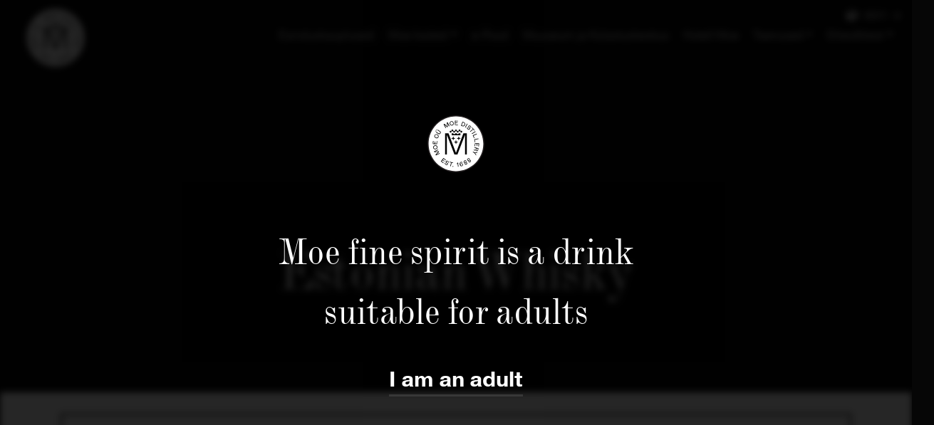

--- FILE ---
content_type: text/html; charset=UTF-8
request_url: https://moe.ee/slider-item/estonian-whisky/
body_size: 9946
content:
<!doctype html>
<html lang="en" style="overflow-x: hidden;">
<head>
    <meta charset="UTF-8">
    <meta name="viewport" content="initial-scale=1.0, maximum-scale=1.0, user-scalable=0, width=device-width;">

    <link rel="apple-touch-icon" sizes="57x57"
          href="https://moe.ee/wp-content/themes/moe/assets/img/favicon/apple-icon-57x57.png">
    <link rel="apple-touch-icon" sizes="60x60"
          href="https://moe.ee/wp-content/themes/moe/assets/img/favicon/apple-icon-60x60.png">
    <link rel="apple-touch-icon" sizes="72x72"
          href="https://moe.ee/wp-content/themes/moe/assets/img/favicon/apple-icon-72x72.png">
    <link rel="apple-touch-icon" sizes="76x76"
          href="https://moe.ee/wp-content/themes/moe/assets/img/favicon/apple-icon-76x76.png">
    <link rel="apple-touch-icon" sizes="114x114"
          href="https://moe.ee/wp-content/themes/moe/assets/img/favicon/apple-icon-114x114.png">
    <link rel="apple-touch-icon" sizes="120x120"
          href="https://moe.ee/wp-content/themes/moe/assets/img/favicon/apple-icon-120x120.png">
    <link rel="apple-touch-icon" sizes="144x144"
          href="https://moe.ee/wp-content/themes/moe/assets/img/favicon/apple-icon-144x144.png">
    <link rel="apple-touch-icon" sizes="152x152"
          href="https://moe.ee/wp-content/themes/moe/assets/img/favicon/apple-icon-152x152.png">
    <link rel="apple-touch-icon" sizes="180x180"
          href="https://moe.ee/wp-content/themes/moe/assets/img/favicon/apple-icon-180x180.png">
    <link rel="icon" type="image/png" sizes="192x192"
          href="https://moe.ee/wp-content/themes/moe/assets/img/favicon/android-icon-192x192.png">
    <link rel="icon" type="image/png" sizes="32x32"
          href="https://moe.ee/wp-content/themes/moe/assets/img/favicon/favicon-32x32.png">
    <link rel="icon" type="image/png" sizes="96x96"
          href="https://moe.ee/wp-content/themes/moe/assets/img/favicon/favicon-96x96.png">
    <link rel="icon" type="image/png" sizes="16x16"
          href="https://moe.ee/wp-content/themes/moe/assets/img/favicon/favicon-16x16.png">
    <link rel="manifest" href="https://moe.ee/wp-content/themes/moe/assets/img/favicon/manifest.json">
    <meta name="msapplication-TileColor" content="#ffffff">
    <meta name="msapplication-TileImage"
          content="https://moe.ee/wp-content/themes/moe/assets/img/favicon/ms-icon-144x144.png">
    <meta name="theme-color" content="#ffffff">

    <link href='//fonts.googleapis.com/css?family=Lato:400,700,300&subset=latin,latin-ext' rel='stylesheet'
          type='text/css'>

    <link rel="stylesheet"
          href="https://moe.ee/wp-content/themes/moe/assets/css/style.min.css?1550233180">
    <link rel="stylesheet" href="https://moe.ee/wp-content/themes/moe/style.css">

    <script src="//code.jquery.com/jquery-1.11.2.min.js"></script>
    <script src="https://cdn.jsdelivr.net/npm/js-cookie@2/src/js.cookie.min.js"></script>

    <script
        src="https://moe.ee/wp-content/themes/moe/assets/js/scripts.min.js?1550233182"></script>

    <title>Estonian Whisky - Moe</title>

    <meta name='robots' content='index, follow, max-image-preview:large, max-snippet:-1, max-video-preview:-1' />
	<style>img:is([sizes="auto" i], [sizes^="auto," i]) { contain-intrinsic-size: 3000px 1500px }</style>
	<link rel="alternate" hreflang="et" href="https://moe.ee/slider-item/estonian-whisky/" />
<link rel="alternate" hreflang="en" href="https://moe.ee/en/slider-item/estonian-whisky/" />
<link rel="alternate" hreflang="x-default" href="https://moe.ee/slider-item/estonian-whisky/" />

	<!-- This site is optimized with the Yoast SEO plugin v26.1.1 - https://yoast.com/wordpress/plugins/seo/ -->
	<link rel="canonical" href="https://moe.ee/slider-item/estonian-whisky/" />
	<meta property="og:locale" content="et_EE" />
	<meta property="og:type" content="article" />
	<meta property="og:title" content="Estonian Whisky - Moe" />
	<meta property="og:url" content="https://moe.ee/slider-item/estonian-whisky/" />
	<meta property="og:site_name" content="Moe" />
	<meta property="article:modified_time" content="2025-10-20T12:31:45+00:00" />
	<meta name="twitter:card" content="summary_large_image" />
	<script type="application/ld+json" class="yoast-schema-graph">{"@context":"https://schema.org","@graph":[{"@type":"WebPage","@id":"https://moe.ee/slider-item/estonian-whisky/","url":"https://moe.ee/slider-item/estonian-whisky/","name":"Estonian Whisky - Moe","isPartOf":{"@id":"https://moe.ee/#website"},"datePublished":"2018-12-12T08:23:02+00:00","dateModified":"2025-10-20T12:31:45+00:00","breadcrumb":{"@id":"https://moe.ee/slider-item/estonian-whisky/#breadcrumb"},"inLanguage":"et","potentialAction":[{"@type":"ReadAction","target":["https://moe.ee/slider-item/estonian-whisky/"]}]},{"@type":"BreadcrumbList","@id":"https://moe.ee/slider-item/estonian-whisky/#breadcrumb","itemListElement":[{"@type":"ListItem","position":1,"name":"Home","item":"https://moe.ee/"},{"@type":"ListItem","position":2,"name":"Slider Items","item":"https://moe.ee/slider-item/"},{"@type":"ListItem","position":3,"name":"Estonian Whisky"}]},{"@type":"WebSite","@id":"https://moe.ee/#website","url":"https://moe.ee/","name":"Moe","description":"Kvaliteet on Moes!","potentialAction":[{"@type":"SearchAction","target":{"@type":"EntryPoint","urlTemplate":"https://moe.ee/?s={search_term_string}"},"query-input":{"@type":"PropertyValueSpecification","valueRequired":true,"valueName":"search_term_string"}}],"inLanguage":"et"}]}</script>
	<!-- / Yoast SEO plugin. -->


<link rel='dns-prefetch' href='//www.googletagmanager.com' />
		<!-- This site uses the Google Analytics by MonsterInsights plugin v9.9.0 - Using Analytics tracking - https://www.monsterinsights.com/ -->
							<script src="//www.googletagmanager.com/gtag/js?id=G-7QJJYFT9T3"  data-cfasync="false" data-wpfc-render="false" type="text/javascript" async></script>
			<script data-cfasync="false" data-wpfc-render="false" type="text/javascript">
				var mi_version = '9.9.0';
				var mi_track_user = true;
				var mi_no_track_reason = '';
								var MonsterInsightsDefaultLocations = {"page_location":"https:\/\/moe.ee\/slider-item\/estonian-whisky\/"};
								if ( typeof MonsterInsightsPrivacyGuardFilter === 'function' ) {
					var MonsterInsightsLocations = (typeof MonsterInsightsExcludeQuery === 'object') ? MonsterInsightsPrivacyGuardFilter( MonsterInsightsExcludeQuery ) : MonsterInsightsPrivacyGuardFilter( MonsterInsightsDefaultLocations );
				} else {
					var MonsterInsightsLocations = (typeof MonsterInsightsExcludeQuery === 'object') ? MonsterInsightsExcludeQuery : MonsterInsightsDefaultLocations;
				}

								var disableStrs = [
										'ga-disable-G-7QJJYFT9T3',
									];

				/* Function to detect opted out users */
				function __gtagTrackerIsOptedOut() {
					for (var index = 0; index < disableStrs.length; index++) {
						if (document.cookie.indexOf(disableStrs[index] + '=true') > -1) {
							return true;
						}
					}

					return false;
				}

				/* Disable tracking if the opt-out cookie exists. */
				if (__gtagTrackerIsOptedOut()) {
					for (var index = 0; index < disableStrs.length; index++) {
						window[disableStrs[index]] = true;
					}
				}

				/* Opt-out function */
				function __gtagTrackerOptout() {
					for (var index = 0; index < disableStrs.length; index++) {
						document.cookie = disableStrs[index] + '=true; expires=Thu, 31 Dec 2099 23:59:59 UTC; path=/';
						window[disableStrs[index]] = true;
					}
				}

				if ('undefined' === typeof gaOptout) {
					function gaOptout() {
						__gtagTrackerOptout();
					}
				}
								window.dataLayer = window.dataLayer || [];

				window.MonsterInsightsDualTracker = {
					helpers: {},
					trackers: {},
				};
				if (mi_track_user) {
					function __gtagDataLayer() {
						dataLayer.push(arguments);
					}

					function __gtagTracker(type, name, parameters) {
						if (!parameters) {
							parameters = {};
						}

						if (parameters.send_to) {
							__gtagDataLayer.apply(null, arguments);
							return;
						}

						if (type === 'event') {
														parameters.send_to = monsterinsights_frontend.v4_id;
							var hookName = name;
							if (typeof parameters['event_category'] !== 'undefined') {
								hookName = parameters['event_category'] + ':' + name;
							}

							if (typeof MonsterInsightsDualTracker.trackers[hookName] !== 'undefined') {
								MonsterInsightsDualTracker.trackers[hookName](parameters);
							} else {
								__gtagDataLayer('event', name, parameters);
							}
							
						} else {
							__gtagDataLayer.apply(null, arguments);
						}
					}

					__gtagTracker('js', new Date());
					__gtagTracker('set', {
						'developer_id.dZGIzZG': true,
											});
					if ( MonsterInsightsLocations.page_location ) {
						__gtagTracker('set', MonsterInsightsLocations);
					}
										__gtagTracker('config', 'G-7QJJYFT9T3', {"forceSSL":"true","link_attribution":"true"} );
										window.gtag = __gtagTracker;										(function () {
						/* https://developers.google.com/analytics/devguides/collection/analyticsjs/ */
						/* ga and __gaTracker compatibility shim. */
						var noopfn = function () {
							return null;
						};
						var newtracker = function () {
							return new Tracker();
						};
						var Tracker = function () {
							return null;
						};
						var p = Tracker.prototype;
						p.get = noopfn;
						p.set = noopfn;
						p.send = function () {
							var args = Array.prototype.slice.call(arguments);
							args.unshift('send');
							__gaTracker.apply(null, args);
						};
						var __gaTracker = function () {
							var len = arguments.length;
							if (len === 0) {
								return;
							}
							var f = arguments[len - 1];
							if (typeof f !== 'object' || f === null || typeof f.hitCallback !== 'function') {
								if ('send' === arguments[0]) {
									var hitConverted, hitObject = false, action;
									if ('event' === arguments[1]) {
										if ('undefined' !== typeof arguments[3]) {
											hitObject = {
												'eventAction': arguments[3],
												'eventCategory': arguments[2],
												'eventLabel': arguments[4],
												'value': arguments[5] ? arguments[5] : 1,
											}
										}
									}
									if ('pageview' === arguments[1]) {
										if ('undefined' !== typeof arguments[2]) {
											hitObject = {
												'eventAction': 'page_view',
												'page_path': arguments[2],
											}
										}
									}
									if (typeof arguments[2] === 'object') {
										hitObject = arguments[2];
									}
									if (typeof arguments[5] === 'object') {
										Object.assign(hitObject, arguments[5]);
									}
									if ('undefined' !== typeof arguments[1].hitType) {
										hitObject = arguments[1];
										if ('pageview' === hitObject.hitType) {
											hitObject.eventAction = 'page_view';
										}
									}
									if (hitObject) {
										action = 'timing' === arguments[1].hitType ? 'timing_complete' : hitObject.eventAction;
										hitConverted = mapArgs(hitObject);
										__gtagTracker('event', action, hitConverted);
									}
								}
								return;
							}

							function mapArgs(args) {
								var arg, hit = {};
								var gaMap = {
									'eventCategory': 'event_category',
									'eventAction': 'event_action',
									'eventLabel': 'event_label',
									'eventValue': 'event_value',
									'nonInteraction': 'non_interaction',
									'timingCategory': 'event_category',
									'timingVar': 'name',
									'timingValue': 'value',
									'timingLabel': 'event_label',
									'page': 'page_path',
									'location': 'page_location',
									'title': 'page_title',
									'referrer' : 'page_referrer',
								};
								for (arg in args) {
																		if (!(!args.hasOwnProperty(arg) || !gaMap.hasOwnProperty(arg))) {
										hit[gaMap[arg]] = args[arg];
									} else {
										hit[arg] = args[arg];
									}
								}
								return hit;
							}

							try {
								f.hitCallback();
							} catch (ex) {
							}
						};
						__gaTracker.create = newtracker;
						__gaTracker.getByName = newtracker;
						__gaTracker.getAll = function () {
							return [];
						};
						__gaTracker.remove = noopfn;
						__gaTracker.loaded = true;
						window['__gaTracker'] = __gaTracker;
					})();
									} else {
										console.log("");
					(function () {
						function __gtagTracker() {
							return null;
						}

						window['__gtagTracker'] = __gtagTracker;
						window['gtag'] = __gtagTracker;
					})();
									}
			</script>
			
							<!-- / Google Analytics by MonsterInsights -->
		<script type="text/javascript">
/* <![CDATA[ */
window._wpemojiSettings = {"baseUrl":"https:\/\/s.w.org\/images\/core\/emoji\/16.0.1\/72x72\/","ext":".png","svgUrl":"https:\/\/s.w.org\/images\/core\/emoji\/16.0.1\/svg\/","svgExt":".svg","source":{"concatemoji":"https:\/\/moe.ee\/wp-includes\/js\/wp-emoji-release.min.js?ver=6.8.3"}};
/*! This file is auto-generated */
!function(s,n){var o,i,e;function c(e){try{var t={supportTests:e,timestamp:(new Date).valueOf()};sessionStorage.setItem(o,JSON.stringify(t))}catch(e){}}function p(e,t,n){e.clearRect(0,0,e.canvas.width,e.canvas.height),e.fillText(t,0,0);var t=new Uint32Array(e.getImageData(0,0,e.canvas.width,e.canvas.height).data),a=(e.clearRect(0,0,e.canvas.width,e.canvas.height),e.fillText(n,0,0),new Uint32Array(e.getImageData(0,0,e.canvas.width,e.canvas.height).data));return t.every(function(e,t){return e===a[t]})}function u(e,t){e.clearRect(0,0,e.canvas.width,e.canvas.height),e.fillText(t,0,0);for(var n=e.getImageData(16,16,1,1),a=0;a<n.data.length;a++)if(0!==n.data[a])return!1;return!0}function f(e,t,n,a){switch(t){case"flag":return n(e,"\ud83c\udff3\ufe0f\u200d\u26a7\ufe0f","\ud83c\udff3\ufe0f\u200b\u26a7\ufe0f")?!1:!n(e,"\ud83c\udde8\ud83c\uddf6","\ud83c\udde8\u200b\ud83c\uddf6")&&!n(e,"\ud83c\udff4\udb40\udc67\udb40\udc62\udb40\udc65\udb40\udc6e\udb40\udc67\udb40\udc7f","\ud83c\udff4\u200b\udb40\udc67\u200b\udb40\udc62\u200b\udb40\udc65\u200b\udb40\udc6e\u200b\udb40\udc67\u200b\udb40\udc7f");case"emoji":return!a(e,"\ud83e\udedf")}return!1}function g(e,t,n,a){var r="undefined"!=typeof WorkerGlobalScope&&self instanceof WorkerGlobalScope?new OffscreenCanvas(300,150):s.createElement("canvas"),o=r.getContext("2d",{willReadFrequently:!0}),i=(o.textBaseline="top",o.font="600 32px Arial",{});return e.forEach(function(e){i[e]=t(o,e,n,a)}),i}function t(e){var t=s.createElement("script");t.src=e,t.defer=!0,s.head.appendChild(t)}"undefined"!=typeof Promise&&(o="wpEmojiSettingsSupports",i=["flag","emoji"],n.supports={everything:!0,everythingExceptFlag:!0},e=new Promise(function(e){s.addEventListener("DOMContentLoaded",e,{once:!0})}),new Promise(function(t){var n=function(){try{var e=JSON.parse(sessionStorage.getItem(o));if("object"==typeof e&&"number"==typeof e.timestamp&&(new Date).valueOf()<e.timestamp+604800&&"object"==typeof e.supportTests)return e.supportTests}catch(e){}return null}();if(!n){if("undefined"!=typeof Worker&&"undefined"!=typeof OffscreenCanvas&&"undefined"!=typeof URL&&URL.createObjectURL&&"undefined"!=typeof Blob)try{var e="postMessage("+g.toString()+"("+[JSON.stringify(i),f.toString(),p.toString(),u.toString()].join(",")+"));",a=new Blob([e],{type:"text/javascript"}),r=new Worker(URL.createObjectURL(a),{name:"wpTestEmojiSupports"});return void(r.onmessage=function(e){c(n=e.data),r.terminate(),t(n)})}catch(e){}c(n=g(i,f,p,u))}t(n)}).then(function(e){for(var t in e)n.supports[t]=e[t],n.supports.everything=n.supports.everything&&n.supports[t],"flag"!==t&&(n.supports.everythingExceptFlag=n.supports.everythingExceptFlag&&n.supports[t]);n.supports.everythingExceptFlag=n.supports.everythingExceptFlag&&!n.supports.flag,n.DOMReady=!1,n.readyCallback=function(){n.DOMReady=!0}}).then(function(){return e}).then(function(){var e;n.supports.everything||(n.readyCallback(),(e=n.source||{}).concatemoji?t(e.concatemoji):e.wpemoji&&e.twemoji&&(t(e.twemoji),t(e.wpemoji)))}))}((window,document),window._wpemojiSettings);
/* ]]> */
</script>
<style id='wp-emoji-styles-inline-css' type='text/css'>

	img.wp-smiley, img.emoji {
		display: inline !important;
		border: none !important;
		box-shadow: none !important;
		height: 1em !important;
		width: 1em !important;
		margin: 0 0.07em !important;
		vertical-align: -0.1em !important;
		background: none !important;
		padding: 0 !important;
	}
</style>
<link rel='stylesheet' id='wp-block-library-css' href='https://moe.ee/wp-includes/css/dist/block-library/style.min.css?ver=6.8.3' type='text/css' media='all' />
<style id='classic-theme-styles-inline-css' type='text/css'>
/*! This file is auto-generated */
.wp-block-button__link{color:#fff;background-color:#32373c;border-radius:9999px;box-shadow:none;text-decoration:none;padding:calc(.667em + 2px) calc(1.333em + 2px);font-size:1.125em}.wp-block-file__button{background:#32373c;color:#fff;text-decoration:none}
</style>
<style id='global-styles-inline-css' type='text/css'>
:root{--wp--preset--aspect-ratio--square: 1;--wp--preset--aspect-ratio--4-3: 4/3;--wp--preset--aspect-ratio--3-4: 3/4;--wp--preset--aspect-ratio--3-2: 3/2;--wp--preset--aspect-ratio--2-3: 2/3;--wp--preset--aspect-ratio--16-9: 16/9;--wp--preset--aspect-ratio--9-16: 9/16;--wp--preset--color--black: #000000;--wp--preset--color--cyan-bluish-gray: #abb8c3;--wp--preset--color--white: #ffffff;--wp--preset--color--pale-pink: #f78da7;--wp--preset--color--vivid-red: #cf2e2e;--wp--preset--color--luminous-vivid-orange: #ff6900;--wp--preset--color--luminous-vivid-amber: #fcb900;--wp--preset--color--light-green-cyan: #7bdcb5;--wp--preset--color--vivid-green-cyan: #00d084;--wp--preset--color--pale-cyan-blue: #8ed1fc;--wp--preset--color--vivid-cyan-blue: #0693e3;--wp--preset--color--vivid-purple: #9b51e0;--wp--preset--gradient--vivid-cyan-blue-to-vivid-purple: linear-gradient(135deg,rgba(6,147,227,1) 0%,rgb(155,81,224) 100%);--wp--preset--gradient--light-green-cyan-to-vivid-green-cyan: linear-gradient(135deg,rgb(122,220,180) 0%,rgb(0,208,130) 100%);--wp--preset--gradient--luminous-vivid-amber-to-luminous-vivid-orange: linear-gradient(135deg,rgba(252,185,0,1) 0%,rgba(255,105,0,1) 100%);--wp--preset--gradient--luminous-vivid-orange-to-vivid-red: linear-gradient(135deg,rgba(255,105,0,1) 0%,rgb(207,46,46) 100%);--wp--preset--gradient--very-light-gray-to-cyan-bluish-gray: linear-gradient(135deg,rgb(238,238,238) 0%,rgb(169,184,195) 100%);--wp--preset--gradient--cool-to-warm-spectrum: linear-gradient(135deg,rgb(74,234,220) 0%,rgb(151,120,209) 20%,rgb(207,42,186) 40%,rgb(238,44,130) 60%,rgb(251,105,98) 80%,rgb(254,248,76) 100%);--wp--preset--gradient--blush-light-purple: linear-gradient(135deg,rgb(255,206,236) 0%,rgb(152,150,240) 100%);--wp--preset--gradient--blush-bordeaux: linear-gradient(135deg,rgb(254,205,165) 0%,rgb(254,45,45) 50%,rgb(107,0,62) 100%);--wp--preset--gradient--luminous-dusk: linear-gradient(135deg,rgb(255,203,112) 0%,rgb(199,81,192) 50%,rgb(65,88,208) 100%);--wp--preset--gradient--pale-ocean: linear-gradient(135deg,rgb(255,245,203) 0%,rgb(182,227,212) 50%,rgb(51,167,181) 100%);--wp--preset--gradient--electric-grass: linear-gradient(135deg,rgb(202,248,128) 0%,rgb(113,206,126) 100%);--wp--preset--gradient--midnight: linear-gradient(135deg,rgb(2,3,129) 0%,rgb(40,116,252) 100%);--wp--preset--font-size--small: 13px;--wp--preset--font-size--medium: 20px;--wp--preset--font-size--large: 36px;--wp--preset--font-size--x-large: 42px;--wp--preset--spacing--20: 0.44rem;--wp--preset--spacing--30: 0.67rem;--wp--preset--spacing--40: 1rem;--wp--preset--spacing--50: 1.5rem;--wp--preset--spacing--60: 2.25rem;--wp--preset--spacing--70: 3.38rem;--wp--preset--spacing--80: 5.06rem;--wp--preset--shadow--natural: 6px 6px 9px rgba(0, 0, 0, 0.2);--wp--preset--shadow--deep: 12px 12px 50px rgba(0, 0, 0, 0.4);--wp--preset--shadow--sharp: 6px 6px 0px rgba(0, 0, 0, 0.2);--wp--preset--shadow--outlined: 6px 6px 0px -3px rgba(255, 255, 255, 1), 6px 6px rgba(0, 0, 0, 1);--wp--preset--shadow--crisp: 6px 6px 0px rgba(0, 0, 0, 1);}:where(.is-layout-flex){gap: 0.5em;}:where(.is-layout-grid){gap: 0.5em;}body .is-layout-flex{display: flex;}.is-layout-flex{flex-wrap: wrap;align-items: center;}.is-layout-flex > :is(*, div){margin: 0;}body .is-layout-grid{display: grid;}.is-layout-grid > :is(*, div){margin: 0;}:where(.wp-block-columns.is-layout-flex){gap: 2em;}:where(.wp-block-columns.is-layout-grid){gap: 2em;}:where(.wp-block-post-template.is-layout-flex){gap: 1.25em;}:where(.wp-block-post-template.is-layout-grid){gap: 1.25em;}.has-black-color{color: var(--wp--preset--color--black) !important;}.has-cyan-bluish-gray-color{color: var(--wp--preset--color--cyan-bluish-gray) !important;}.has-white-color{color: var(--wp--preset--color--white) !important;}.has-pale-pink-color{color: var(--wp--preset--color--pale-pink) !important;}.has-vivid-red-color{color: var(--wp--preset--color--vivid-red) !important;}.has-luminous-vivid-orange-color{color: var(--wp--preset--color--luminous-vivid-orange) !important;}.has-luminous-vivid-amber-color{color: var(--wp--preset--color--luminous-vivid-amber) !important;}.has-light-green-cyan-color{color: var(--wp--preset--color--light-green-cyan) !important;}.has-vivid-green-cyan-color{color: var(--wp--preset--color--vivid-green-cyan) !important;}.has-pale-cyan-blue-color{color: var(--wp--preset--color--pale-cyan-blue) !important;}.has-vivid-cyan-blue-color{color: var(--wp--preset--color--vivid-cyan-blue) !important;}.has-vivid-purple-color{color: var(--wp--preset--color--vivid-purple) !important;}.has-black-background-color{background-color: var(--wp--preset--color--black) !important;}.has-cyan-bluish-gray-background-color{background-color: var(--wp--preset--color--cyan-bluish-gray) !important;}.has-white-background-color{background-color: var(--wp--preset--color--white) !important;}.has-pale-pink-background-color{background-color: var(--wp--preset--color--pale-pink) !important;}.has-vivid-red-background-color{background-color: var(--wp--preset--color--vivid-red) !important;}.has-luminous-vivid-orange-background-color{background-color: var(--wp--preset--color--luminous-vivid-orange) !important;}.has-luminous-vivid-amber-background-color{background-color: var(--wp--preset--color--luminous-vivid-amber) !important;}.has-light-green-cyan-background-color{background-color: var(--wp--preset--color--light-green-cyan) !important;}.has-vivid-green-cyan-background-color{background-color: var(--wp--preset--color--vivid-green-cyan) !important;}.has-pale-cyan-blue-background-color{background-color: var(--wp--preset--color--pale-cyan-blue) !important;}.has-vivid-cyan-blue-background-color{background-color: var(--wp--preset--color--vivid-cyan-blue) !important;}.has-vivid-purple-background-color{background-color: var(--wp--preset--color--vivid-purple) !important;}.has-black-border-color{border-color: var(--wp--preset--color--black) !important;}.has-cyan-bluish-gray-border-color{border-color: var(--wp--preset--color--cyan-bluish-gray) !important;}.has-white-border-color{border-color: var(--wp--preset--color--white) !important;}.has-pale-pink-border-color{border-color: var(--wp--preset--color--pale-pink) !important;}.has-vivid-red-border-color{border-color: var(--wp--preset--color--vivid-red) !important;}.has-luminous-vivid-orange-border-color{border-color: var(--wp--preset--color--luminous-vivid-orange) !important;}.has-luminous-vivid-amber-border-color{border-color: var(--wp--preset--color--luminous-vivid-amber) !important;}.has-light-green-cyan-border-color{border-color: var(--wp--preset--color--light-green-cyan) !important;}.has-vivid-green-cyan-border-color{border-color: var(--wp--preset--color--vivid-green-cyan) !important;}.has-pale-cyan-blue-border-color{border-color: var(--wp--preset--color--pale-cyan-blue) !important;}.has-vivid-cyan-blue-border-color{border-color: var(--wp--preset--color--vivid-cyan-blue) !important;}.has-vivid-purple-border-color{border-color: var(--wp--preset--color--vivid-purple) !important;}.has-vivid-cyan-blue-to-vivid-purple-gradient-background{background: var(--wp--preset--gradient--vivid-cyan-blue-to-vivid-purple) !important;}.has-light-green-cyan-to-vivid-green-cyan-gradient-background{background: var(--wp--preset--gradient--light-green-cyan-to-vivid-green-cyan) !important;}.has-luminous-vivid-amber-to-luminous-vivid-orange-gradient-background{background: var(--wp--preset--gradient--luminous-vivid-amber-to-luminous-vivid-orange) !important;}.has-luminous-vivid-orange-to-vivid-red-gradient-background{background: var(--wp--preset--gradient--luminous-vivid-orange-to-vivid-red) !important;}.has-very-light-gray-to-cyan-bluish-gray-gradient-background{background: var(--wp--preset--gradient--very-light-gray-to-cyan-bluish-gray) !important;}.has-cool-to-warm-spectrum-gradient-background{background: var(--wp--preset--gradient--cool-to-warm-spectrum) !important;}.has-blush-light-purple-gradient-background{background: var(--wp--preset--gradient--blush-light-purple) !important;}.has-blush-bordeaux-gradient-background{background: var(--wp--preset--gradient--blush-bordeaux) !important;}.has-luminous-dusk-gradient-background{background: var(--wp--preset--gradient--luminous-dusk) !important;}.has-pale-ocean-gradient-background{background: var(--wp--preset--gradient--pale-ocean) !important;}.has-electric-grass-gradient-background{background: var(--wp--preset--gradient--electric-grass) !important;}.has-midnight-gradient-background{background: var(--wp--preset--gradient--midnight) !important;}.has-small-font-size{font-size: var(--wp--preset--font-size--small) !important;}.has-medium-font-size{font-size: var(--wp--preset--font-size--medium) !important;}.has-large-font-size{font-size: var(--wp--preset--font-size--large) !important;}.has-x-large-font-size{font-size: var(--wp--preset--font-size--x-large) !important;}
:where(.wp-block-post-template.is-layout-flex){gap: 1.25em;}:where(.wp-block-post-template.is-layout-grid){gap: 1.25em;}
:where(.wp-block-columns.is-layout-flex){gap: 2em;}:where(.wp-block-columns.is-layout-grid){gap: 2em;}
:root :where(.wp-block-pullquote){font-size: 1.5em;line-height: 1.6;}
</style>
<link rel='stylesheet' id='dearpdf-style-css' href='https://moe.ee/wp-content/plugins/dearpdf-lite/assets/css/dearpdf.min.css?ver=2.0.38' type='text/css' media='all' />
<script type="text/javascript" src="https://moe.ee/wp-content/plugins/google-analytics-for-wordpress/assets/js/frontend-gtag.min.js?ver=9.9.0" id="monsterinsights-frontend-script-js" async="async" data-wp-strategy="async"></script>
<script data-cfasync="false" data-wpfc-render="false" type="text/javascript" id='monsterinsights-frontend-script-js-extra'>/* <![CDATA[ */
var monsterinsights_frontend = {"js_events_tracking":"true","download_extensions":"doc,pdf,ppt,zip,xls,docx,pptx,xlsx","inbound_paths":"[{\"path\":\"\\\/go\\\/\",\"label\":\"affiliate\"},{\"path\":\"\\\/recommend\\\/\",\"label\":\"affiliate\"}]","home_url":"https:\/\/moe.ee","hash_tracking":"false","v4_id":"G-7QJJYFT9T3"};/* ]]> */
</script>
<script type="text/javascript" src="https://moe.ee/wp-includes/js/jquery/jquery.min.js?ver=3.7.1" id="jquery-core-js"></script>
<script type="text/javascript" src="https://moe.ee/wp-includes/js/jquery/jquery-migrate.min.js?ver=3.4.1" id="jquery-migrate-js"></script>

<!-- Google tag (gtag.js) snippet added by Site Kit -->
<!-- Google Analytics snippet added by Site Kit -->
<script type="text/javascript" src="https://www.googletagmanager.com/gtag/js?id=GT-NNQ48CFS" id="google_gtagjs-js" async></script>
<script type="text/javascript" id="google_gtagjs-js-after">
/* <![CDATA[ */
window.dataLayer = window.dataLayer || [];function gtag(){dataLayer.push(arguments);}
gtag("set","linker",{"domains":["moe.ee"]});
gtag("js", new Date());
gtag("set", "developer_id.dZTNiMT", true);
gtag("config", "GT-NNQ48CFS");
 window._googlesitekit = window._googlesitekit || {}; window._googlesitekit.throttledEvents = []; window._googlesitekit.gtagEvent = (name, data) => { var key = JSON.stringify( { name, data } ); if ( !! window._googlesitekit.throttledEvents[ key ] ) { return; } window._googlesitekit.throttledEvents[ key ] = true; setTimeout( () => { delete window._googlesitekit.throttledEvents[ key ]; }, 5 ); gtag( "event", name, { ...data, event_source: "site-kit" } ); }; 
/* ]]> */
</script>
<link rel="https://api.w.org/" href="https://moe.ee/wp-json/" /><link rel="EditURI" type="application/rsd+xml" title="RSD" href="https://moe.ee/xmlrpc.php?rsd" />
<meta name="generator" content="WordPress 6.8.3" />
<link rel='shortlink' href='https://moe.ee/?p=2109' />
<link rel="alternate" title="oEmbed (JSON)" type="application/json+oembed" href="https://moe.ee/wp-json/oembed/1.0/embed?url=https%3A%2F%2Fmoe.ee%2Fslider-item%2Festonian-whisky%2F" />
<link rel="alternate" title="oEmbed (XML)" type="text/xml+oembed" href="https://moe.ee/wp-json/oembed/1.0/embed?url=https%3A%2F%2Fmoe.ee%2Fslider-item%2Festonian-whisky%2F&#038;format=xml" />
<meta name="generator" content="WPML ver:4.8.3 stt:1,15;" />
<meta name="generator" content="Site Kit by Google 1.166.0" /><script data-cfasync="false"> var dearPdfLocation = "https://moe.ee/wp-content/plugins/dearpdf-lite/assets/"; var dearpdfWPGlobal = [];</script><link rel="icon" href="https://moe.ee/wp-content/uploads/2025/03/cropped-moe-logo-32x32.png" sizes="32x32" />
<link rel="icon" href="https://moe.ee/wp-content/uploads/2025/03/cropped-moe-logo-192x192.png" sizes="192x192" />
<link rel="apple-touch-icon" href="https://moe.ee/wp-content/uploads/2025/03/cropped-moe-logo-180x180.png" />
<meta name="msapplication-TileImage" content="https://moe.ee/wp-content/uploads/2025/03/cropped-moe-logo-270x270.png" />
</head>
<body>
<div class="background">
    <header>
        <nav class="navbar navbar-expand-md navbar-dark fixed-top bg-dark">
            <button class="navbar-toggle" type="button" data-toggle="collapse" data-target="#navbarCollapse"
                    aria-controls="navbarCollapse" aria-expanded="false" aria-label="Toggle navigation">
                <span class="icon-menu"></span>Menu            </button>
            <a class="navbar-brand" href="https://moe.ee"><img
                    src="https://moe.ee/wp-content/themes/moe/assets/img/moe-logo.svg"></a>

                        <ul class="navbar-nav lang">
                <li class="nav-item">
                    <a class="nav-link" href="#">
                        <span class="icon-globe"></span>
                        Eesti                        <span class="icon-arrow-down"></span>
                    </a>
                    <div class="other-lang">
                        <ul class="list-inline list-unstyled">
                                                                                                                    <li>
                                    <a href="https://moe.ee/en/slider-item/estonian-whisky/">
                                        English                                    </a>
                                </li>
                                                    </ul>
                    </div>
                </li>
            </ul>

            <div class="collapse navbar-collapse justify-content-end" id="navbarCollapse">
                <ul class="navbar-nav">
                    <li class="nav-item"><a class="nav-link" href="https://moe.ee/esinduskauplusmoe-peenviinavabriku-pood-ladu/">Esinduskauplused</a></li><li class="nav-item dropdown"><a class="nav-link dropdown-toggle" href="#" role="button" data-toggle="dropdown" aria-haspopup="true" aria-expanded="false">Moe tooted</a><div class="dropdown-menu fade"><a class="dropdown-item" href="https://moe.ee/all-products/"><div style="background: url(https://moe.ee/wp-content/uploads/2018/10/thumb-rukkibrandi.jpg);"></div><span>Kōik joogid</span></a><a class="dropdown-item" href="https://moe.ee/kgt-eesti-viin/"><div style="background: url(https://moe.ee/wp-content/uploads/2018/10/thumb-moe-vintage.jpg);"></div><span>Viin</span></a><a class="dropdown-item" href="https://moe.ee/hand-crafted-flavor-vodka/"><div style="background: url(https://moe.ee/wp-content/uploads/2018/10/thumb-kasitooviin.jpg);"></div><span>Käsitöö-maitseviin</span></a><a class="dropdown-item" href="https://moe.ee/organic-hand-crafted-distillate/"><div style="background: url(https://moe.ee/wp-content/uploads/2018/10/thumb-rukkibrandi.jpg);"></div><span>Handsa</span></a><a class="dropdown-item" href="https://moe.ee/gin/"><div style="background: url(https://moe.ee/wp-content/uploads/2018/10/thumb-gin.jpg);"></div><span>Gin</span></a><a class="dropdown-item" href="https://moe.ee/viski/"><div style="background: url(https://moe.ee/wp-content/uploads/2021/10/viski_hero.jpg);"></div><span>Eesti rukkilinnaseviski</span></a><a class="dropdown-item" href="https://moe.ee/beer-factory/"><div style="background: url(https://moe.ee/wp-content/uploads/2018/10/thumb-ollevabrik.jpg);"></div><span>Õlu</span></a><a class="dropdown-item" href="https://moe.ee/kokteilijoogid/"><div style="background: url(https://moe.ee/wp-content/uploads/2018/10/thumb-gin.jpg);"></div><span>Kokteilijoogid</span></a><a class="dropdown-item" href="https://moe.ee/muu-alkohol/"><div style="background: url(https://moe.ee/wp-content/uploads/2022/10/esinduskauplus_header_bw.png);"></div><span>Muu alkohol</span></a><a class="dropdown-item" href="https://moe.ee/alkoholivabad-joogid/"><div></div><span>Alkoholivabad joogid</span></a><a class="dropdown-item" href="https://moe.ee/deso/"><div style="background: url(https://moe.ee/wp-content/uploads/2021/11/desod_landing_header.png);"></div><span>Desinfitseerimisvahendid</span></a><a class="dropdown-item" href="https://moe.ee/suutevedelik/"><div style="background: url(https://moe.ee/wp-content/uploads/2018/10/thumb-muuseum.jpg);"></div><span>Süütevedelik</span></a></div></li><li class="nav-item"><a class="nav-link" href="https://pood.moe.ee/">e-Pood</a></li><li class="nav-item"><a class="nav-link" href="https://museum.moe.ee/">Muuseum ja Külastuskeskus</a></li><li class="nav-item"><a class="nav-link" href="https://visit.moe.ee/hotel/">Hotell Moe</a></li><li class="nav-item dropdown"><a class="nav-link dropdown-toggle" href="#" role="button" data-toggle="dropdown" aria-haspopup="true" aria-expanded="false">Teenused</a><div class="dropdown-menu fade"><a class="dropdown-item" href="https://moe.ee/telli-oma-sildiga-jook/"><div></div><span>Telli oma sildiga jook</span></a><a class="dropdown-item" href="https://moe.ee/soeta-oma-viskivaat/"><div></div><span>Soeta oma viskivaat</span></a></div></li><li class="nav-item dropdown"><a class="nav-link dropdown-toggle" href="#" role="button" data-toggle="dropdown" aria-haspopup="true" aria-expanded="false">Ettevõttest</a><div class="dropdown-menu fade"><a class="dropdown-item" href="https://moe.ee/ettevottest/"><div></div><span>Ettevõttest</span></a><a class="dropdown-item" href="https://moe.ee/el-toetusega-projektid/"><div></div><span>Projektid</span></a><a class="dropdown-item" href="https://moe.ee/contact/"><div></div><span>Kontakt</span></a><a class="dropdown-item" href="https://moe.ee/moe-blogi/"><div></div><span>Moe blogi</span></a></div></li>                </ul>
            </div>
        </nav>
    </header>

    <script>
        function checkScroll() {
            var shrinkHeader = 400;
            var scroll = getCurrentScroll();
            if (scroll >= shrinkHeader) {
                $('.navbar').addClass('shrink');
            }
            else {
                $('.navbar').removeClass('shrink');
            }
        }

        function getCurrentScroll() {
            return window.pageYOffset || document.documentElement.scrollTop;
        }

        $(document).ready(function() {
            $(document).scrollTop(0);
            checkScroll();
            $(window).scroll(checkScroll);
            $(window).resize(checkScroll);

            $( ".lang .nav-link" ).click(function(event) {
                event.preventDefault();
                if ( $(".other-lang").is(':hidden') ) {
                    $(".other-lang").fadeIn('fast');
                }
                else {
                    $(".other-lang").fadeOut('fast');
                }
            });
        });
    </script>

    <div class="container">
        <div class="all-products-image" style="background: url();">
            <div class="gradient"></div>
        </div>
        <div class="row">
            <div class="col-12 history">
                <div>
                    <h1 class="">Estonian Whisky</h1>
                    <p></p>
                </div>
            </div>
        </div>
        <div class="row">
            <div class="col-12 col-lg-8 offset-lg-2 col-md-10 offset-md-1" style="margin-bottom: 80px;">
                <div class="editor-content light">
                                    </div>
            </div>
        </div>
    </div>

<div class="footer">
    <div class="container">
        <div class="inner">
            <div class="row menu">
                <div class="col-lg-6 col-md-8 d-none d-md-block">
                    <ul class="list-inline">
                                            </ul>
                </div>
                                                <div class="col-12 col-lg-6 col-md-4">
                    <ul class="list-inline float-md-right logo">
                                                <li class="list-inline-item align-top"><img
                                src="https://moe.ee/wp-content/uploads/2018/10/muddis-logo-black.svg">
                        </li>
                                                <li class="list-inline-item align-top"><img
                                src="https://moe.ee/wp-content/uploads/2018/10/moe-logo-black.svg">
                        </li>
                                                <li class="list-inline-item align-top"><img
                                src="https://moe.ee/wp-content/uploads/2021/12/Kaubanduskoda-liikmelogo_EST_logo_horiz.png">
                        </li>
                                            </ul>
                </div>
                                <div class="col-12 bottom">
                                                                                <p class="float-md-left">
                        Tähelepanu! Tegemist on alkoholiga. Alkohol võib kahjustada Teie tervist!                    </p>
                                            <a href="https://www.facebook.com/Moe1886" class="social-icon d-block d-md-none">
                            <span class="icon-facebook"></span>
                        </a>
                                                                <a href="https://www.instagram.com/moe_distillery/" class="social-icon d-block d-md-none">
                            <span class="icon-instagram"></span>
                        </a>
                                        <p class="float-right d-none d-md-block">
                                                    <a href="https://www.facebook.com/Moe1886">
                                Facebook                            </a>
                                                                            <a href="https://www.instagram.com/moe_distillery/">
                                Instagram                            </a>
                                                <span>#kvaliteetonmoes</span>
                    </p>
                </div>
            </div>
        </div>
    </div>
</div>

<script type="speculationrules">
{"prefetch":[{"source":"document","where":{"and":[{"href_matches":"\/*"},{"not":{"href_matches":["\/wp-*.php","\/wp-admin\/*","\/wp-content\/uploads\/*","\/wp-content\/*","\/wp-content\/plugins\/*","\/wp-content\/themes\/moe\/*","\/*\\?(.+)"]}},{"not":{"selector_matches":"a[rel~=\"nofollow\"]"}},{"not":{"selector_matches":".no-prefetch, .no-prefetch a"}}]},"eagerness":"conservative"}]}
</script>
<script type="text/javascript" src="https://moe.ee/wp-content/plugins/dearpdf-lite/assets/js/dearpdf-lite.min.js?ver=2.0.38" id="dearpdf-script-js"></script>
</div>

    <div class="disclaimer">
        <div class="inner">
            <img src="https://moe.ee/wp-content/themes/moe/assets/img/moe-logo.svg">
            <p>Moe fine spirit is a drink suitable for adults</p>
            <a href="#" class="accept">I am an adult</a><br>
        </div>
    </div>

    <script>
        $(document).ready(function() {
            if ( $(".disclaimer").is(':visible') ) {
                $("body").addClass("grayscale");
            }
            $( ".disclaimer a.accept" ).click(function(event) {
                event.preventDefault();
                $(".disclaimer").fadeOut('fast');
                $("body").removeClass("grayscale");
                Cookies.set('age-check', 'yes', {expires: 30 });
            });
        });
    </script>

</body>
</html>


--- FILE ---
content_type: text/css
request_url: https://moe.ee/wp-content/themes/moe/style.css
body_size: 7
content:
/*
Theme Name: Moe
Theme URI:
Author: Arbictus
Author URI: https://arbictus.eu/
Description:
Version: 1.0
Text Domain: moe
*/


--- FILE ---
content_type: image/svg+xml
request_url: https://moe.ee/wp-content/uploads/2018/10/moe-logo-black.svg
body_size: 38586
content:
<?xml version="1.0" encoding="utf-8"?>
<!-- Generator: Adobe Illustrator 17.0.0, SVG Export Plug-In . SVG Version: 6.00 Build 0)  -->
<!DOCTYPE svg PUBLIC "-//W3C//DTD SVG 1.1//EN" "http://www.w3.org/Graphics/SVG/1.1/DTD/svg11.dtd">
<svg version="1.1" id="Layer_1" xmlns="http://www.w3.org/2000/svg" xmlns:xlink="http://www.w3.org/1999/xlink" x="0px" y="0px"
	 width="50px" height="50px" viewBox="0 0 50 50" enable-background="new 0 0 50 50" xml:space="preserve">
<metadata><?xpacket begin="﻿" id="W5M0MpCehiHzreSzNTczkc9d"?>
<x:xmpmeta xmlns:x="adobe:ns:meta/" x:xmptk="Adobe XMP Core 5.5-c014 79.151739, 2013/04/03-12:12:15        ">
   <rdf:RDF xmlns:rdf="http://www.w3.org/1999/02/22-rdf-syntax-ns#">
      <rdf:Description rdf:about=""
            xmlns:xmp="http://ns.adobe.com/xap/1.0/"
            xmlns:xmpGImg="http://ns.adobe.com/xap/1.0/g/img/"
            xmlns:xmpTPg="http://ns.adobe.com/xap/1.0/t/pg/"
            xmlns:stDim="http://ns.adobe.com/xap/1.0/sType/Dimensions#"
            xmlns:xmpG="http://ns.adobe.com/xap/1.0/g/"
            xmlns:dc="http://purl.org/dc/elements/1.1/">
         <xmp:CreatorTool>Adobe Illustrator CC (Windows)</xmp:CreatorTool>
         <xmp:CreateDate>2018-06-20T12:03:39+03:00</xmp:CreateDate>
         <xmp:Thumbnails>
            <rdf:Alt>
               <rdf:li rdf:parseType="Resource">
                  <xmpGImg:width>256</xmpGImg:width>
                  <xmpGImg:height>256</xmpGImg:height>
                  <xmpGImg:format>JPEG</xmpGImg:format>
                  <xmpGImg:image>/9j/4AAQSkZJRgABAgEASABIAAD/7QAsUGhvdG9zaG9wIDMuMAA4QklNA+0AAAAAABAASAAAAAEA&#xA;AQBIAAAAAQAB/+4ADkFkb2JlAGTAAAAAAf/bAIQABgQEBAUEBgUFBgkGBQYJCwgGBggLDAoKCwoK&#xA;DBAMDAwMDAwQDA4PEA8ODBMTFBQTExwbGxscHx8fHx8fHx8fHwEHBwcNDA0YEBAYGhURFRofHx8f&#xA;Hx8fHx8fHx8fHx8fHx8fHx8fHx8fHx8fHx8fHx8fHx8fHx8fHx8fHx8fHx8f/8AAEQgBAAEAAwER&#xA;AAIRAQMRAf/EAaIAAAAHAQEBAQEAAAAAAAAAAAQFAwIGAQAHCAkKCwEAAgIDAQEBAQEAAAAAAAAA&#xA;AQACAwQFBgcICQoLEAACAQMDAgQCBgcDBAIGAnMBAgMRBAAFIRIxQVEGE2EicYEUMpGhBxWxQiPB&#xA;UtHhMxZi8CRygvElQzRTkqKyY3PCNUQnk6OzNhdUZHTD0uIIJoMJChgZhJRFRqS0VtNVKBry4/PE&#xA;1OT0ZXWFlaW1xdXl9WZ2hpamtsbW5vY3R1dnd4eXp7fH1+f3OEhYaHiImKi4yNjo+Ck5SVlpeYmZ&#xA;qbnJ2en5KjpKWmp6ipqqusra6voRAAICAQIDBQUEBQYECAMDbQEAAhEDBCESMUEFURNhIgZxgZEy&#xA;obHwFMHR4SNCFVJicvEzJDRDghaSUyWiY7LCB3PSNeJEgxdUkwgJChgZJjZFGidkdFU38qOzwygp&#xA;0+PzhJSktMTU5PRldYWVpbXF1eX1RlZmdoaWprbG1ub2R1dnd4eXp7fH1+f3OEhYaHiImKi4yNjo&#xA;+DlJWWl5iZmpucnZ6fkqOkpaanqKmqq6ytrq+v/aAAwDAQACEQMRAD8A9U4q7FXYq7FXYq7FXYq7&#xA;FXYq7FXYqhtU1Ow0rTrnUtRnW2sLOJ57q4kNFSOMcmY/IDFXzqfz9/N/8wNVurX8pfLEbaRaPwfV&#xA;r8CpI3BLPJFBGSN+HxtTfFV11+dP57fl1eW8/wCZ/lqC88tzyCN9T00LzQnwdJGir4JIqFuzYq+h&#xA;NE1rS9c0i01fSrhbrTr6JZradOjIwqOu4PYg7g4q+SNZ/LTSvzF/5yk826Bql1PaWyRfWhLbcOfK&#xA;OC3UD41cU+PwxVmTf84R+VBIWi8y6gig1QGKEsPDccf1Yq9e/Kj8tLf8vPLtxosGp3GqpcXj3puL&#xA;oAOpeKOLgKE7D0a/TirNMVdirCvOn5x+QPJWvWOi+ZdQNjdahCZ4ZDG8kSpz4KZGjDFeTA0JFNjU&#xA;jFWT6Nruia3ZLfaNf2+o2bbLcWsqTR18OSFhX2xVHYq7FXYq7FXYq7FXYq7FXYq7FXYq7FXYq7FX&#xA;Yq7FXYq7FXYq8r/5yW83ea/Kn5Yzar5auvqd59ahguLkIHdIJQysU5VCtz4fFTbtvviryr/nEn8z&#xA;tVGv6p5I8yXM013qJOp6dNdOzyNMUDTJzYkt6kXGVe2zHvirP/8AnLzU7uy/J2eG3fgmoX1ra3FO&#xA;pjq01PpaFcVZh+Ruh6fo/wCUflSCxjEa3Om219OQN3mvIlnlZj3+KSnyoMVZJ5s8uWHmby1qegX6&#xA;B7TUrd7eQMK8Sw+Fx7o1GB8RirxL/nDLXLyfyRrPl+6YsdE1A+iCahI7leRQdqerG7f7LFXnev23&#xA;5l3H/OUHm1Py7u4rPzAIgzSziEqbf0bYSKPXSVK1K9sVZvHp/wDzmvDG5bU9OuW6gMunhth0HGGM&#xA;b++KvoLQv0r+hNP/AEvT9K/Vof0hx48frHpj1acfhpzr02xVHYq7FXyn5K0HSPzq/Pnzd5g1u2Go&#xA;eU9HiNlZwszKjg1gtyCpRhyWOWbY1DEYqjPzJ/5x/wBQ/LmzufPv5Vave6dNpam5vtLaT1AbeM8n&#xA;MbEfGkajk0c3Korv2Kr2r8m/zET8wPIOn+YWjWG9blb6jAleKXMJo/Gv7Lgh18AaYqzbFXYq7FXY&#xA;q7FXYq7FXYq7FXYq7FXYq7FXYq7FXYq8X/5yi86/mL5Q8n2eo+U5o7Wynma21W9EfO5hMi1hMZbk&#xA;iq1GVm41B40IrirA/wAgf+citTtJbLyp+Y9xJwv0WXQ/MN2xPNZCQEnmY/GpYFVkJ+FgVbpsq9e/&#xA;5yI0r9Kfkt5pgVeRitVu1IpsLWVLgkf7GM4q+YPNmk6jpnkT8t/zi8vfu7q1gg0/UJFBoLjTXa3t&#xA;5HHdXS3MTdqKo74q+kPzC0m0/OP8jTPoZDz6hbxalpSkj4bqE1aBj0DVDwnwOKsJ/wCcbfzx8uw+&#xA;VoPI/m29j0XXdCL2tub5hAksKMeKF5OKpLF/dlGoaAUqa0VZ1+Zv/OQf5f8AlDy/c3Flq9pq2tvG&#xA;w07TrOZLgtMR8BlMRYRxg7ksRUdKnFWO/wDOI/krVNC8g3et6rG8N35kuRdRRyAq/wBWjXjE7A0p&#xA;6jM7DxUg98Vebar56i/L/wD5yg81+Y7/AEu9v7KSH6qqWcYZi0kNuwarlVoPTPfFWa/9Dr+QVl4T&#xA;aDq8fFuMg423JaGh+EzLuPDFXqn5W/mv5d/MnSLvVdDt7y2t7O4+qypfJFG5fgslVEUkwpRx3xVm&#xA;eKvPfz887f4O/KzWdSik9O/uo/qGnEGjevdVQMvvGnKT/Y4qk3/OL3kr/DH5TadNNHwv9dJ1S5r1&#xA;4TAC3FfD0FRqdiTirLPze8w2Xl/8svMup3hX01sJ4Y0elHmuEMMSUNftSSAYq89/5w70i6sPyha5&#xA;nUqmqanc3lvXvGqRW1f+Dt2xViX5veYtd/Mr86dF/LXypfTWlloNx9Z1bUrV2Rop4x+/kDqdjbxk&#xA;xp/xYxXFX05FGI4kjBZgihQzEsxoKVJO5OKrsVdirsVdirsVdirsVdirsVdirsVdirsVdiqT+cPK&#xA;+m+avLGpeXdSWtnqcDQSNSpRjuki1/ajcB19xir5F/K3yhp/mmLX/wAlPOQ+p6/o81xc+WtRArJb&#xA;zoeNzElac4ZKLLw6MOTbGhCrI/J/5ieYvKEWrfkt+adYYbqznsNF1mRqxiO4iaKJWlbZrd60jkP2&#xA;PstQD4FWQ/8AON2k6b55/wCcedW8o6jvb/W7uyJoC0ZkWO5ilUeKSycl9xiqcf8AOLHlz8yfKul6&#xA;55d80abJa6PbXbNpVzKyjlKGMc4jQnmYn4q6NQKdyK1xVmXn/wDIL8s/PN6dQ1fTmg1RqCTULJ/Q&#xA;mkA2/eUDJIabcmUmm1cVSnyt/wA4uflB5evkvl02XVLiJg8P6Sl9eNCP+KlEcTf7NTir1oAAUGwH&#xA;QYq7FXYq7FXYq8p/5yA/JzWvzN0bTrTTdYj05tNkknFpPGzQzySKqqzyIeSemvKhCN9o4q84svOf&#xA;/OU/5eJHpus+V182aXbqI7e5sojK/ppsvF7MclUKP92w1xVLdW0L8+fz11WysvMWkv5P8nWkwllj&#xA;mjkhNenP05uMs8vEkIeIQe3dV7B+afnDRvyf/KgR6QiQTwQrpnl20PxH1uFFdq15CNQZHJ+0diat&#xA;irH/APnFj8s5fLvlB/NWrqX8xeaKXMkktTIlox5xKSanlKT6r+NVruuKsl/Pj83l/LPynFf21ul3&#xA;rOoSm3022lJEYKryklk4kMUQU2BBJI+eKvLD+Yn/ADlb5Z0dPN3mHQ7TUfL5QT3dhwijnggbfkyw&#xA;t6sdF3JYNx/aAxV7n+W35j+X/wAwPLEOvaK5VSTFd2klPVt51ALRvT5gg9xvirKsVdirsVdirsVd&#xA;irsVdirsVdirsVdirsVfMH/OUXlvUvKPnLQPzd8vJwuIJ4oNT49DNEP3LvT9mWINC/sAO+KvWfOv&#xA;5feUfzj8iafPfQyWc1zbpd6VflON1aPMgbiytTkvaRDsabEGjBVH/lP+U2gflroUul6TPcXb3cgn&#xA;vbm4YVeULxqqKAqLToOviTirN8VdirsVdirsVdirsVdirsVdirsVeEfmT+T/AJz8/wD51aLda4sL&#xA;fl1pUQkjSOSpYrxeWKWJuLc7iSikr8Ppr15bYqzf87PzQH5a+SRrkNql3eS3MVnZWshKRs7hnbkV&#xA;3AWKNvppirAPz58m65+an5Q6H5m0zTpbXWbKMamujOyvIbe5iBljUinJwFV16EiopyNMVZX+Qn5y&#xA;2f5k+WWgvQsXmXTEWPV7WlFkDVVZ4x/LJT4l/ZbbpQlVgv8Azivomuab5z/Mb1tOn0jSReRxxadc&#xA;JwMcnqTSRoBXj8EEi147EMpBpTFXsPkb80/JXni51W28u3wupdIm9G5UjjyU/Zmir9uJiCobxHhS&#xA;qrLcVdirsVdirsVdirsVdirsVdirsVdiqncW1vcRiO4iSaMMrhJFDDkjBkahrurAEHscVVMVdirs&#xA;VdirsVdirsVdirsVdirsVdirsVdirzb/AJyA/LS6/MH8vJ9L0/j+mLKZL/TFYhVeWJWQxFj05xyM&#xA;BXblSuKvOvyh/wCcldD0rRovKH5ketoOvaEi2ZuLiGUrKkI4qJFRGeOVVADchRutammKsf8Ayev7&#xA;DzH/AM5R695h8lQyReVXgne+l4mOOQSxopbiQOPrXS+qqtv1O1CAq+rsVfKf5/aRbflR+YGl/mR5&#xA;Ov4LHU9Smb9I6AWp9YB3lkES0rDLSklej0Zd+ir6F/Ln8wtB8++VrXX9Hf4JRwurUkGS3nAHOGTp&#xA;uvY0+IUI2OKsnxV2KuxV2KtO6Ro0kjBEQFndjQADckk4q8j11fzb1j8zPLXmHyVrdldfl3cxrFdi&#xA;J1mg9MEvNJKlf3jvx4xPG1VOx4jkWVSD84tf/PbyN50l86aKqa15FEMUVzo6BmWGOMVkeVB8aMzM&#xA;zesm1KBxRQCqz78rPzq8mfmNYhtKn+q6tGvK70a4Ki4jp1ZKbSR1/bX6QDtirPsVdirsVdirsVdi&#xA;rsVSDVPOWjxaLrN5pV7a6leaTaT3T2kEySsGhjLhXWNiy1Ipir8/7v8AOf8ANS5159cbzPqEd80n&#xA;qqsVxIkCb14LAD6QTtw408cVfdvkjz/Zah5A8t6/5ivLXS7zWLOGVluJEt1kmZRyMYkK7MfiUDsc&#xA;VeF/85f/AJoeb9G1vSfK+h38+mWFxZLqF1c2jtFJM0k0kax+qlGCoIa0B35b9sVQn/OIv5o+ctT8&#xA;1X/lbWdRn1TTDZSX0Ml5I80kEkUkanjI5ZhGwk3UmlaEU3qq+iPM3nvTLPyd5i1vQ7u21a60Sxub&#xA;kwW0yTASwxM6rJ6bEqKr8Xtir4H/AOVzfmr+nP03/inUfr/qer/vQ/o1rXj9Xr6PD/I4cfbFX3x5&#xA;Z89aXe+UfLusa1eWul3ut2Frdi2nmjhrJPErssYkYFhVtsVZSCCKjcHocVdirsVdirF/N/5X/l/5&#xA;xZX8yaHbahOg4rcsGjnC/wAvrRFJKe3LFUd5V8meVfKWnnTvLmmQaZaM3ORIV3d/5pHYl3NNqsTt&#xA;irzf86v+chdK8kE6BoES6z50uKRw2KAyR27PTgZwnxM5qOMS7nvTaqqQflR+QGqX2rHz9+bMh1fz&#xA;NdkTW+l3HGSK33qrTKPgLL+zEvwIO1fsqrtH/KTzx+XX5yW+oeQYkn8ia+x/TWnyy8IrRQatseRJ&#xA;SvKAqCeqGi/EVXv+KuxV2KuxVL/MGhWGv6JfaLqAkNjqML29yIpGicxyCjAOhDDb7+h2xV5Z+Ws3&#xA;5RflZrVz+WdprzHW7iUXjm+agZ59orcOAsIlWMJ8Oxate9Aq9jIBFDuD1GKvCfzW/wCcZtN1W5fz&#xA;R5AmPl3zbbk3Ecdsxht55QK/DxK+hI38y/D/ADDfliqa/wDOOP5s61520bUtH8yx+n5o8tyJb38h&#xA;UIZlYuqu6CgWRWiZZANuh70xV7DirsVdirsVdiryb/nKPUtc0/8AJvVpNIaSNppIIL2aKoZLWWQL&#xA;JuOitsjezYq+Jvy8vtdsvPGhzaEX/ShvYI7aNKn1DJIFMbKPtK4PFh3GKvsm8/5xG/KC515tV9G+&#xA;hgeT1H0iG4VLMkmpUDh6yqfBZRTtTFXyf+eM+rN+afmGz1BWij0y7ksdMtSOKQ6fA3GzjiToqehx&#xA;YU8a98Ve4/kT+V+lfmj+Tkdp5zjuTFpWoTw+XdTik9O4itmSIyRxM4kRohLyFGUgGtOmKrPzy/Kr&#xA;Sfyr/KSaPyYl1/uWvobbzBqk7iS4ez4SMkLNGsapE0oXkFUcjQGuKvEvyLutYh/Njy1DpnJzeX0V&#xA;rfwKOSS2UrAXaSIdmT0ObEHwr2xV9Xj/AJxG/J8a+NWEF79XEnqfoc3ANn1rxoU9fj7erir5C/Nm&#xA;71q4/MjzCNYDJd299PbpbmoWGCGQpBFEKCkSRhQlNuOKvsH/AJxM1DX738n7VtXeSSKC7ng0qSUk&#xA;k2cYQKAT1VJfURfACnamKvZcVdirsVdiqSedtM8w6p5U1Ow8ual+iNbuISljqHEMI3671B48hVeQ&#xA;FVryG4xV5v8Akj/zj3pnkYDX9eddW86XNXlvHrIls0n21hLbs7VPOU7ntQVqq9jxV5z+an57+R/y&#xA;7gaG/n+v64VrDotqwMxr0aVt1hX3bc/sg4qlH5C/mF+Z/nYapq3mjRE07y/ccJNBnVTFt0aNVc+p&#xA;KhFGEtKVrTwCr13FXYq7FXYq8n/OD/nHbyj+YSSahCBpHmbj8GpwoOMxAoBdRinqeHL7Q8SBTFXj&#xA;uh/mx+bv5I6tD5b/ADDsptZ8uVKWl3y9R/TH7VpctQSKo/3VJQjYfBir1/VP+co/ygtPLMms2mrf&#xA;Xrn062+kJHIl08p6RsrLRN+rHbwrtVViv/OJuha3eHzX+YusQ+hJ5svGktUA4hh6sks8ig/sNLLx&#xA;X/VOKvoXFXYq89/Mz88fJf5c31lZeYEvHmv4mmg+qxJIvFG4nkWdKGuKsM/6HJ/KP/fOq/8ASNF/&#xA;1WxVWs/+cwPyjuryC2pqUHryJH601vGsac2C8nIlYhVrU7Yq9ruba3ureW2uYknt5lMc0Mih0dGF&#xA;GVlaoII6g4qxny/+Vf5deXdTOqaJ5esrDUaMFuYogHQN9rgTXhUbfDTbbFXnl/8A85e/lTY31zZT&#xA;Q6oZrWV4ZCttGV5RsVND6w2qMVZTpukflJ+bui2PnCXQ7fU45w8UM93Cq3KiGRozHLwJOzKSASdj&#xA;UdcVQ/nv85/y3/KmfTvLt/bTQK1sJbSz02CIxxQKxRRw5x8ASppQYqgvJ/5+/lZ+ZerN5Pt7a4me&#xA;/glLWuo28QgmRF5PGRzk5HjU0I6A4qyKPyj+V/5babqnmmx0O00tbG1kmu7q3iUzelGpdkjZjWr0&#xA;oFBFTTFWA/8AQ5P5R/751X/pGi/6rYq9CvfIX5aee4bDzJqnl+0v5r22hngubiICYxSIrxrIVPxU&#xA;UjYk0xVl1pZ2llaxWlnBHbWsCiOC3hVY40RRQKiKAqgDoBirxrVf+cufyn03VLzTpBqM8lnNJbvN&#xA;BbxtE7RMULIxlUlSRsaYqhP+hyfyj/3zqv8A0jRf9VsVZh+Wn57+SPzF1a60vQI71Lm0g+sym6iS&#xA;NeHNU2KyPvVxir0XFXYqoX99aafY3N/eSelaWkTz3EpBIWONS7tRQSaKO2KvmPzb/wA5DefPzC1a&#xA;Tyl+Tum3AR6rPrZXjPwJ481LfBax/wCW55eHE4qy38q/+cWfL+gTrrvnSVfMvmWRjM6zVktIpGNS&#xA;3GT4p3rvzk2/ya74q92AAFBsB0GKqcVxbzNKsUqSNA/pzKjBij8Q3FqfZbiwND2OKqmKuxV5B+bX&#xA;59SeWNft/JvlDSj5j87XQB+pLyMVuGXmvqhPiZivxcQVovxFh3VYpN5k/wCcyNPi/Sc3l7S7yGnK&#xA;TTYvSd1G2wWO4EjH/VZsVTfyT+dnkr80JJfIfnvQBpevSko+j6gheGaRATSMuqPFKvUKwDD9licV&#xA;TKz/AOcT/wAmLbVFvv0bcTRqwZbCa5ke3BHiK+ow9mcjFXrttbW9rbxW1tEkFvCojhhjUIiIooqq&#xA;q0AAHQDFVTFXYq+QP+c3v+Uq8tf8wM3/ACexV81gEmgFT128BucVaxV+h/8Azj953/xh+Vej38r8&#xA;7+yT9Haia1Pr2oC8mP8ANJHwkP8ArYq9FxV+YHmz/lKdZ/5jrn/k82Kp35F/Nv8AMHyKk8XlnVns&#xA;7a6PKe1ZI54S9KcxHMrqrdPiWhNN9sVSLzF5k13zJq8+sa7ey6hqVwQZbmY1JA2CgCiqoHRVAA7Y&#xA;qhdN1LUNMv7fUNOuJLS+tXEtvcwsUkR1NQysOmKsx84/nd+Z/nHSU0jzBrb3OmqVZ7aOKGBZGU1B&#xA;l9FIy9DTZtq70rirBcVfpp+Xn/KAeWf+2VY/9QyYqk/51+dh5M/LPW9ajfhe+ibbTqdfrNx+7jI/&#xA;1OXP5Lir85CSTU7k4q4gg0Ioeu/gdxir6J/5wl/5T/Xf+2Uf+omLFX2VirsVcQGBBFQdiD0IxVJt&#xA;F8u+UvKGlTQ6TZWujaarNPcGMLDHU7s8jmn3sdh7Yq8v8+/85X/ln5bMltpMj+ZdTQlRDYkLbBv8&#xA;q6YFCPeMPirz46j/AM5Sfm6KWUX+DfLE/wDu347PnG3/ABYQ13LVa/YAQ98Vex/kp+Tcf5Z6Vf23&#xA;6Yn1a61SRJ7tpFWOFZEDCsSVd6ty+Is5rQbDFXo+KuxV82f84uwW2p/mN+ZXmDUCJteW99FXf7aR&#xA;TzztIFB6BmiQe3GmKvpPFXzr/wA5i+XNNt/Lej+drQCz8yadqMNvDfRfDI6MryKCw6tG8QZD238c&#xA;Ve8+W9Sm1Ty7pepTJ6c19ZwXMsdKcWmiV2FPYtiqY4q7FXYq+QP+c3v+Uq8tf8wM3/J7FXkP5K6d&#xA;Z6n+aXl7Tb2P1bO+uGtrmI9GilidHX6VY4qkPnLyzd+V/NereXrupn0y6kty5FOao3wSD2dKMPY4&#xA;q90/5ww87jT/ADdqXlK5kpb61D9YslJ/4+rUEsqj/LhLE/6gxV9j4qlb+VfLDuzvo9kzsSWY20RJ&#xA;J3JJK4qg9L0nyBq1mt7pdlpV/ZOWVLm1itpoiyMVYB4wykqwIO/XFUX/AIT8q/8AVmsf+kaH/mnF&#xA;Xf4T8q/9Wax/6Rof+acVQ+oaJ5F02ylvtRsNLsrK3XlPdXENvFEi1pV3cKqj5nFVaLyv5RliSWLS&#xA;dPkikUNHItvCysrCoIIWhBGKprHHHFGscahI0AVEUAKqgUAAHQDFXyR/zmr53+s6zo/ky2krDYJ+&#xA;kb9R09eYFIVPukXJvk+Kvnby3oN95g8wadodiK3mp3MVrBXoGlcLyPstan2xVlX55aLY6H+aWtaN&#xA;YJwstOFra269+EVnCgJ9zSpxV6d/zhL/AMp/rv8A2yj/ANRMWKvsrFXYq7FXnP8AzkF5Hk84/lZq&#xA;2n2ys+oWajULBFP25rYFuFO/OMuo9yMVYB/ziX5c/LbUPI0OuWujW5802U722pXkw9aVZVPKOSL1&#xA;C/pBomX7AXeuKvoXFXYq7FXYq+Y/zL8l+f8A8rfzHu/zR8g2h1HRtS5ya9piq0nEyNzn5xp8fpOw&#xA;9QSL9hq1+Hqqn+i/85m/lnd2Qk1Sy1HTbwLV7cRpcIWp0jkVlr/slXFWDa5r/mD/AJyR856boui6&#xA;fPpvkHRpvX1C9nADknZmcryQSlCUijVj1LE0+yq+s4YYoIY4YUEcUShI0XYKqigAHsMVX4q7FXYq&#xA;+QP+c3v+Uq8tf8wM3/J7FXlX5A/+Tk8p/wDMcv8AxFsVeo/85o+R/qPmjS/OFtHSDV4vql+wG31m&#xA;2H7tmPi8JCj/AFMVeC+UvMd75Z8z6X5gsv8AenTLmO5RakBxGwLIxH7LrVT7HFX6ZaRqllq2lWeq&#xA;2L+rZX8EdzbSfzRTIHQ/SrYqwn84PzR8teUfJuts+r2sWvfU5o9OsPWQ3LXDoUiIhU+pRXYFjTYY&#xA;q8c/5w+/M3y9p/lvU/K2uarbafPFeC50xbuVIRIlwgV44y5UEq8XKnX4sVfUaOkiLJGwdHAZHU1B&#xA;B3BBGKt4q+ff+cu/zA0a2/Lt/LFlqME2q6pdwx3dnFKryx28B9ZmkVSSn7yNF36/firJ/wDnHv8A&#xA;NHy3r35ceX9OuNXtV8w2VstjcafJMi3J+rkwxN6bEM/ONFaor18cVeq3t5bWNnPe3UgitbWN5p5W&#xA;6LHGpZmPyAxV+aHn3zXc+bfOeseY7iobU7p5o0bcpFXjDH/sI1VfoxV7N/zhp5I/Snne+803EdbX&#xA;QIPTtif+Wu6BQEePGESV+YxVgv8Azkj/AOTt80/8Z4f+oaLFWf8A/OEv/Kf67/2yj/1ExYq+ysVd&#xA;irsVdir5n8g2tz+WP/OTOr+Uoon/AMO+b4jd2CIp4R15zRNQDZYnE0P0gnFX0xirsVdirsVdirHt&#xA;R/Lr8vtSunu9R8saTe3Um73FxY20sjH3d0ZjiqdWVhY2FslrY28VraxikcECLHGo8FVQAMVV8Vdi&#xA;rsVdir5A/wCc3v8AlKvLX/MDN/yexV5V+QP/AJOTyn/zHL/xFsVfaX59+R/8ZflbrOmRR+pf20f1&#xA;/TgBVvrFqC4VR/NInKP/AGWKvztxV9n/APOLuv2nnb8n9R8k6nNIJNK9SykaJyk31K8DPEyuNwVb&#xA;1EHgFGKsO/NX/nEPTtC8t6t5j8t61czLpsEl5Jpt5GkrvHGOcnGeP06FUBO8Zrirz/8AIf8AIGT8&#xA;z11G+utUbS9K02SOFmjh9WSaRwWZEJZFTitCSa9Rtir7E/K/8q/L/wCXOjTaVotxd3MVxIJpnvJF&#xA;kPMCnwqixoo9gMVRH5k/l9ZefPLZ0K81G90yH1VnE+nyiJ2ZUZAknJWDxnnUr4geGKvjv87v+ccL&#xA;/wDLXSYNct9WXVtJnuVtSGhMM0TujOhYBpFZf3ZHKo3ptvirJvya/wCcUrTzj5V0/wA0+YNYns7T&#xA;Uebw6daRIs3pJIyK5mk5qOfHkB6Z2pvir0r/AJyG1LT/AMtvyNg8naPPKW1Q/oy1M8nqT/VqmW5Z&#xA;mNKjifTO37YxV8U4q/Qj/nHTyP8A4R/KnSbaaP09Q1Nf0nfgijCS5AKKwO4KQhFI8QcVfIX/ADkj&#xA;/wCTt80/8Z4f+oaLFWf/APOEv/Kf67/2yj/1ExYq+ysVdirsVdirHvOvnbyp5J0n9PeY7j6nZs62&#xA;yzrFJM7OwZkjpErtvxbrtirx3Wv+c0PIFu/o6JpGpatOTRCyx20bE7AKS0km/wDxjxVJZP8AnIP/&#xA;AJyA8xD/AJ1L8upLWCT7FzcQXVyoHtMRaw1+YxV6L+Sk359TX+qXH5nRJDZTRRHS4V+pgxurNzHG&#xA;25N8SsPtntir1SK6tpndIpUkePZ1RgxU9NwOmKqmKuxV2KuxV2KuxV2KvkD/AJze/wCUq8tf8wM3&#xA;/J7FXlX5A/8Ak5PKf/Mcv/EWxV+imKvzr/PfyP8A4M/NDWdKii9LT55Pr2mgCi/Vrmrqqf5Mbco/&#xA;9jiqe/8AOLvnf/DH5r2FvM/HT9eB0u5qdg8pBt2p4+sqrXsGOKvvK8tLe8tJ7S5QSW9zG0U0Z6Mj&#xA;qVYH5g4qxD8pfyx0/wDLjyn/AIfsrpr0Pcy3c126CNneXioqoLD4URV69sVTfz35st/KPk/V/Mtx&#xA;F68el2zzrb8/T9VxtHHzo/Hm5C14mlemKrfIPm+184+TdJ8zW0X1ePU4BK1vy9T0pASkkfOi8uEi&#xA;staCvgMVQ35meQrLz55Mv/LF5O1rHeemyXaKHaJ4pFkVgpK1+zQ79Diqb+W9DtdB8v6bolpvbaZa&#xA;w2kRpQlYUCBiPE8anFXxN/zll54/xF+aMul28nKw8uR/UUANVNwTzuW+YYiM/wCpirDPyX8kHzp+&#xA;ZOi6HInOxaYXGo+H1W3/AHkoP+uF4D3YYq/R0AAUGwHQYq/Pb/nJH/ydvmn/AIzw/wDUNFirP/8A&#xA;nCX/AJT/AF3/ALZR/wComLFX2VirsVdirsVeWf8AOTmjnU/yV8wBV5S2YgvI/b0Z0Ln/AJFFsVTX&#xA;8jotBn/LDyzqmnafa2k1xp0C3MltDHGXmiT0pWJRVqTIrdcVZ9irsVfNn/OJxFz51/NG/daSSX8B&#xA;VhXiPUnvHYD7hirLPMP5mecLT/nJLQfIljcRHy/f2XrXlqY4y/MRXErMJD8YPGFdq9O2Ktf85b6h&#xA;PY/lG0lvNJBcPqNqkUsTFGDDm/2lII2U4q9M8iwS2/kjy9bzOZJYdMs45HZizMy26Aks3xEkjqcV&#xA;TzFXYq7FXYq+QP8AnN7/AJSry1/zAzf8nsVeVfkD/wCTk8p/8xy/8RbFX6KYq+bf+c0vI/13y3pX&#xA;nG2jrPpMv1K+YDc21yaxsx8EmHEf6+KvkCGaWCZJoXMcsTB43U0KspqCD7HFX6U/lj5xi85eQtF8&#xA;xqQZb62U3ar0W5j/AHc6geAlRqe2Ko/zl5otvK3lq+1+5tLq/gsVVntLGP1rh+cixjghK1oXq2+w&#xA;qcVfH350f85RXHnzy3deVdO0Q6ZptzJE1zcTzepPIsMglVfTVVVPjRSfibpiqH/Jb/nJnU/IPl+H&#xA;yvNoY1mwWeSS2aOZoZ09Y8iijhKr/HUjp1xV9ffl/wCcm84eXI9ZbR7/AEQu7R/U9Si9KU8QD6if&#xA;zRty+Ftq74qrefPNVt5T8m6x5juKFNNtXmRG2Dy04xR/7OQqv04q/NC+vbq+vbi9u5DNdXUjzXEr&#xA;bs8kjFnY+5Y1xV9Zf84VeR/q+k6x50uY6S3zjTtPYjf0YiHnYezycV/2BxV9N4q/Pb/nJH/ydvmn&#xA;/jPD/wBQ0WKs/wD+cJf+U/13/tlH/qJixV9lYq7FXYq7FUm86aP+m/J+uaPx5HUbC6tVHXeaFkH4&#xA;nFXnv/OLlj5k078prXS9f0250u4sbu5S3t7uJ4ZGhkcTh+DhWALzMOnbFXreKuxV8Yf841fnP5G8&#xA;jjzJ/iW4mtW1i5hmtvTheYKsYlLcigJ6yADbFUYPzb/L/Uf+corLzs2oeh5btLNoUv5Y5V/eGyki&#xA;3j4c/tylenviqf8A/OTX5r+QvOf5e2Gj+Vtag1G+l1e3MsAWVHWIQzDnSRU2Dsgr74q+oYIUggjh&#xA;j+xEoRa7miigxVfirsVdirsVfIH/ADm9/wApV5a/5gZv+T2KvKvyB/8AJyeU/wDmOX/iLYq/RTFU&#xA;l86eWLPzT5T1by7d0EOp20lvzIrwdh+7kA8Y3ow+WKvzO1LT7zTdRutOvYzDeWU0lvcxHqksTFHU&#xA;/JlIxV9S/wDOFHnflFrXkq5fdCNU09Sex4xXCj5H02A9ycVfU2KvJ/8AnI38vNF8w/llr9/Hptu2&#xA;u6fb/Xra/ESfWAtsRLKvqU5kNErDjXFUr/5xO8k2Wj/lbZazNaRDVdammuzcsi+ssHL0Yk9SnLgV&#xA;i5gVp8WKvbMVfM3/ADmp53+raLo/ky2ek2oSfpG/UHf0ISUhUjweXk3zTFXyXZWdze3kFlaxmW6u&#xA;pEhgiXq0kjBVUfMnFX6XeQfKdt5R8maP5bt6FNNtkikddg8x+KaSn/FkrM304qn+Kvz2/wCckf8A&#xA;ydvmn/jPD/1DRYqz/wD5wl/5T/Xf+2Uf+omLFX2VirsVdirsVdir5tg/5zQ02WeVU8oXs0EbMgnt&#xA;7hZQxB229NQKjfrirk/5zc8piQLN5a1BFBo5EsJYf7E8f14qiR/zm15ArvoWq077W3/VXFXrM/5O&#xA;/lPOQX8n6MOPT07G3j6+PBFriqT3/wCQv5HcQLvy1YQBmqp5vBUjwKunj0xVDW//ADjb+R/1iHUL&#xA;PQFSaORJoJ4by8Kh42BUqvrGPqvhir1HFXYq7FXYq7FXyB/zm9/ylXlr/mBm/wCT2KvKvyB/8nJ5&#xA;T/5jl/4i2Kv0UxV2Kvhv/nLnyR+gPzM/TNunGx8yQ/WhQUUXMVI7hR8/gkPu+KvPfyn86SeTPzD0&#xA;TzDyK29tcKl8BvW1m/dzinc+mxI9wMVfpKjpIiyRsHRwGR1NQQdwQRirmVWUqwDKwoyncEHscVci&#xA;JGgSNQiKKKqigA8ABirZIAqdgOpxV+cv52+dz5z/ADM1rWY5PUsRMbXTTWq/Vbf93Gy/69DJ82xV&#xA;mH/OJvkf/EX5oxapcR8rDy5H9eckVU3BPC2X5hiZB/qYq+6sVdir89v+ckf/ACdvmn/jPD/1DRYq&#xA;z/8A5wl/5T/Xf+2Uf+omLFX2VirsVdirsVUb2dreznnUAtFG7qD0JVSd8VeAf84TwFfy31meu0ms&#xA;SIF7gpawGv8Aw+KoK84XP/ObFh9oGx09vkS2nS/hSb78Vb/5zPtIX8v+WLaNI4mvNTf1ZVReRPpc&#xA;QSRQmnM98VTf/nIP84fNWma5Yflz5ARn816sqGe5jCtJCspIjji5fCruAWZ2+wu/eqqsW0z/AJw1&#xA;1bVlOo+dvN81xrE4rMIFa5IPX4rm4bk//AD54qkvmz8qfzJ/IhF85eSvMEmoaFbyJ+krORCgCuQg&#xA;+sQBmjljYniXHFlqKU+0FX095C832PnHydpXmayXhBqUAkMVa+nIpKSx12r6cistfbFU/wAVdirs&#xA;Vdir5A/5ze/5Sry1/wAwM3/J7FXlX5A/+Tk8p/8AMcv/ABFsVfopirsVeO/85U+SD5l/Kq7vbePn&#xA;qHl9xqUNBVjCgK3K/L0iXP8AqjFXwbir7/8A+cZvPH+Kvyo00TSc9Q0X/cXeVPxH0FHot4/FCybn&#xA;qwOKvVcVdirzf/nIXzx/hD8qtXvIpPT1DUE/RunkGh9a6BUsvukQdx8sVfnnir7s/wCcT/I/+Hfy&#xA;tg1OePjf+Y5DfyEijC3A4Wy18CgMg/18Ve0Yq7FX57f85I/+Tt80/wDGeH/qGixVn/8AzhL/AMp/&#xA;rv8A2yj/ANRMWKvsrFXYq7FXYql3mO1ubvy9qlrap6tzcWk8UEdQvKR4mVV5HYVJ6nFXnP8AzjX+&#xA;XvmLyJ+X9xpHmC2W11GfUZrto0lSYFHihjU8kLL/ALq6YqnFt+UVhD+b11+ZX6Sne9uYBbfo4ono&#xA;oogSHZvtf7r5fM4qw3/nJfyB5q84XnkuPQ9Nkv4LG9lk1KSN40EUTNAKn1GXqFalAemKsWklg0r/&#xA;AJzXebVaRR6paRrpMsn2eb6ekK8S3TnJFJGKdWNO+KvprFWAfn5rOlaV+UHmiTUmUJdWMtnbITQv&#xA;c3KmOEKO5DsG+QPbFUi/5xVsLyz/ACU0Y3VR9ZluriBGFCsTzuF/4LiWHscVeuYq7FXYq7FXyB/z&#xA;m9/ylXlr/mBm/wCT2KvKvyB/8nJ5T/5jl/4i2Kv0UxV2KqdzbQXVvLbXEay286NHNEwqrI44spHg&#xA;QcVfmn+Y3lCfyf541ny3LyI065dIHbq8DfHA5/14mVsVes/84dedzo/5gXHlu4k42fmGArEpOwu7&#xA;YGSM79OUfqL7mmKvtfFXYq+Nf+czfPH6R846f5Ttpa22hw+veKDt9bugGAYf5EIUj/XOKvFfy/8A&#xA;KVz5u86aP5bt6htSuUikdeqQj45pP9hErN9GKv0vs7S2s7SCztYxFbW0awwRL0WONQqqPkBiqrir&#xA;sVfnt/zkj/5O3zT/AMZ4f+oaLFWf/wDOEv8Ayn+u/wDbKP8A1ExYq+ysVdirsVdirGfzJufOtt5M&#xA;1CbyTbLd+Zk9I2MMhjCGkqGWvqsin91y2r8sVeFR/wDOUv5j+VpRb/mN5DmtdwpvLdZrVT2qiziW&#xA;OSv+TKBirP8Ayz/zlR+TuucI5dUk0e5f/dOpQtEAfeWP1YR9LjFXqGla1o+r2ou9JvrfULVvsz2s&#xA;qTxmvSjRlhirzv8AO/8AJCw/MjT7W5trkaZ5m0yp07UaHiVJ5elLx+Ljy3Vhup3HUgqvObZv+c1N&#xA;Et20uO0stcjiASHU5ZbFnKrsCGkltnfp1kQk98VWaf8A84+/mv5/1u21b84Nfrp9s3NNFtZFZiO6&#xA;AQhLeENsC6cmI8Dvir6NsV0ixWDRbIw2/wBUgQW+nxlVMdvHSNOMY3CCgUbUxVGYq7FXYq7FXyB/&#xA;zm9/ylXlr/mBm/5PYq8q/IH/AMnJ5T/5jl/4i2Kv0UxV2KuxV8mf85reSPSvtF8620dEuVOmaiwF&#xA;B6iVlt2NOpZPUUn/ACRir5s0LWL3RNasNYsW4XmnXEV1bt4SQuHWvtVcVfpp5Z1+y8w+XtN12xNb&#xA;TU7aK6hFakCVA3E+61offFVbWdWstH0i91a/f07LT4JLq5k8I4ULufuXFX5meavMV75k8y6nr96f&#xA;9K1O5luZBUkL6jFgi1/ZQUUewxV9Ef8AOFXkgz6rrPnS5jrFZoNN09iNvWlpJOw90j4L8nOKvrfF&#xA;XYq7FX57f85I/wDk7fNP/GeH/qGixVn/APzhL/yn+u/9so/9RMWKvsrFXYq7FXYqsE8BmaESKZkA&#xA;Z4gRyCnoSvWhpiryX/nKnzKNE/JzU4UfhcaxLDp0O+5EjepKPphicYqlPlr/AJxe/LPUfy90K31z&#xA;Smi136jE97qNrNJFN68q+pJXcxvxZ+ILIdhirDf+cTvJ+kW/5ieeNX0mSWfRtJY6TpVxOys8sck7&#xA;MZCUVVLcLdTsB9rFX1LirA/zA/O/8uPIqvHrOqJLqSVppVnSe6JpWjIppHXsZCoxV4jc/nV+e35q&#xA;XMmn/lpob6LozMUfVmALgDZud3KBDGab8I1LjsTir0D8l/8AnH3U/JWvy+bfMHmOfVfMl1C8NykZ&#xA;LQMslCwllmDTTHkoYN8HTocVe1Yq7FXYq7FXyB/zm9/ylXlr/mBm/wCT2KvKvyB/8nJ5T/5jl/4i&#xA;2Kv0UxV2KuxVhv5w+SV86flxregqnK7mgM2n+IuoP3sIBPTky8CfAnFX5vEEEgihGxB61xV9m/8A&#xA;OGnnf9J+Sb7yrcycrrQZ/VtVJ3+qXRLADx4TB6/6wxVHf85g+d/0J+XUPl+3fje+ZJ/ScA0ItLcr&#xA;JMfpcxp7gnFXxIASQAKk7ADrXFX6Pfkz5IXyX+W2i6G6BL1IRcajtQm6n/eSg+PAtwHsoxVmuKux&#xA;V2Kvz2/5yR/8nb5p/wCM8P8A1DRYqz//AJwl/wCU/wBd/wC2Uf8AqJixV9lYq7FXYq7FXif5sf8A&#xA;OOFx5z81S+btJ803Wj620cccaFeUKLEgVVieJoZYwSOR3bcn6FXn2v8A/ONP54a/o1zH5q83R62d&#xA;Lt5JNBshczztLckj4ZXuY4gvJARyLMa9wK4qjLr/AJyd86/4Ul8sXHk3UovzAkh+oK4jkCGZ19P1&#xA;xFx9UP8AtBACK/tUxV6p/wA48flteeQfy5t9O1JQmsX8z3+oxih9OSRVRIuQrXhHGtabcq08cVeg&#xA;6zpkeq6RfaZJLJDHfQSW7zQuY5UEqFCyOpBVhWoIxV8SaL/zjd+den63NOvley1BYZWENzqU9tJA&#xA;5R6ep6Jnq4frSRCKYq9atvIv/OXt3bpbnzVpGi2SKES2t0hiEaU40QW9m3Tr9v5Yq8z/ADlT8z/J&#xA;C21lrH5oXupa/eUYaLp81ygWJurysskYUFhRBwq3YDfFX0/+SMfnaL8s9Fi85oya1HEVPqsXnMFT&#xA;6JuOW4l4UDAknx+KoCrOsVdirsVfIH/Ob3/KVeWv+YGb/k9iryr8gf8AycnlP/mOX/iLYq/RTFXY&#xA;q7FXYq/Pv/nJHyT/AIT/ADY1aKGPhp+qkapY0FBxuSTIo7ALMHUDwpiqz/nHTzx/hH81tJuZpPT0&#xA;/U2/Rl+SaKI7kgIzE7AJMEYnwBxVG/8AOT/nf/FH5r6hFBJz0/QgNLtadC0JJuGp/wAZmcV7gDFU&#xA;H/zjj5H/AMXfmtpME0fPT9Lb9J39RUcLYgxqa9Q8xRSPAnFX6DYq7FXYq7FX57f85I/+Tt80/wDG&#xA;eH/qGixVn/8AzhL/AMp/rv8A2yj/ANRMWKvsrFXYq7FWFfm/5w8zeUfJNxrPlvR31rVI5YlW2WN5&#xA;UjiJ5SyypGVfgqKRVehIJ2rirBfy7/5yx/L7zIVs/MFfK+q9Ct24a0Yj+W5ooT/noq/M4qy2+/5y&#xA;C/Jmyr63myyen++DJcdq/wC6VkxVAaX/AM5K/lNrGvWOh6NqFxqN/qM6W9ssNpcIpeQgAkzJFRR3&#xA;PbFXqOKuxV2KvHfz2/Pyy8jWx0HQOOo+dr2kdvaIPVFr6gHCSVBWrtyHpx9+p26qvOfIXlTyj+Xb&#xA;f8rE/OjVkn87X9Lux0q6b6zdwk0KymEcnafYAGnGPxB+yqyzyT/zkh5j8+fmFYaZ5Z8qXB8oiVo9&#xA;U1OVWeZFZDwdmQ+hCFYqSpZiw6Yq98xV2KuxV8gf85vf8pV5a/5gZv8Ak9iryr8gf/JyeU/+Y5f+&#xA;Itir9FMVdirsVdir58/5zJ8kfpXyLZ+aLdK3Xl+fjcEDc2l2VRjt14yiP5AnFXxeCQQQaEbgjrXF&#xA;W5JJJZGkkYvI5LO7ElixNSST1JxV9nf84beR/wBFeR73zTcx8brzBNwtiRuLS1LIpHhzlL18QFxV&#xA;9CYq7FXYq7FX57f85I/+Tt80/wDGeH/qGixVn/8AzhL/AMp/rv8A2yj/ANRMWKvsrFXYq7FXYq8v&#xA;/N/8hvJ/nvR7+eHT4LLzW0bPZatEvpu0y7qs/CgkV6cSXBIG4xV4b/zjf5B/KfzJcap5X85+X/8A&#xA;ndtGlkLpPcXMfqwo5Rx6UcqJzhc8WFOnEj9o4q+lvLn5T/lt5bvYr7RPLtlZX0HL0btIw0ycl4Nx&#xA;kfk4qpod8VZZirsVQuqwX1xpd5BYXH1S+lgkS0uyocRSshEcnBqhuDUND1xV8JeQfy4/PTVfNmo3&#xA;uj6fLDrS3E0F55l1D4RBOJGS4aO4l5Vl5VDNErSDtSuKve/JX/OJPli1uzrHnrUZ/Nesyt6k6yPI&#xA;lsX8XJYzTH3ZwD3XFXuem6Zpul2UdjptrDZWUIpFbW8axRIP8lEAUYqicVdirsVYJ+Y35K+RvzCv&#xA;bO88xxXEk9jG0MBgmMQCM3I1ABrviqSeWP8AnGb8rfLWv2OvaXBeLqGnyCa2aS5Z0DgEbqRv1xV6&#xA;tirsVdirsVQGv6Hp+vaJf6LqSepYajBJbXKDY8JVKniezCtQexxV4z/0Jt+Uf+/tV/6SYv8Aqjir&#xA;v+hNvyj/AN/ar/0kxf8AVHFXs2gaHp+g6JYaLpqenYadBHbWyHc8IlCjke7GlSe5xVH4q7FXYq7F&#xA;XknnL/nGL8t/N3ma+8xarLqK6hqDK84gnjSOqIsY4qYmI2Qd8VTb8tPyI8kfl1q11qmgSXr3N3B9&#xA;WlF1Kki8OavsFjTeqDFXouKuxV2KuxV2Kvnb/nID8t/MeledNE/NPyFAW1yK6gttStYx/evIwghl&#xA;YClVkDejL7Ee5xV9DxmQxqZABJQcwpJUNTehIFR9GKrsVdirsVdirsVdirsVdirsVdirsVdirsVd&#xA;irsVdirsVdirsVdirsVdirsVdirsVdirsVdirsVdirsVdirsVdirsVdirsVdirsVdiqRWvnryjde&#xA;arrynBqkD+YbKNZrjTg1JArjltXZiFoWC7qCK9cVT3FXYq7FXYq7FXYq7FXYq7FXYq7FXYq7FXYq&#xA;7FXYqlOtebvKehPGmua1YaU8v90t7dQ25b/VErLXFUytrm3uoI7i2lSe3lUNFNGwdGU9CrLUEYqq&#xA;Yq7FXYq7FXYq7FXYq7FXYq7FXYq7FXl35+/nJaflx5WP1V0k8zakrR6TbGjcNqNcyKf2I+wP2m26&#xA;Voq8Y8v/APOLHnDVPJkfnCTW7iw/Me7mOp26yuy0D/GollX96lw7fHzr8NeJHU4qzP8ALD/nI3Ub&#xA;HVv8Efm3AdF8x2zCGPVJlEUUx6L6/H4ELdVlX923t3VfQoIYAg1B3BHQjFXYq7FXYq7FXYq7FXYq&#xA;7FXYq7FXYq7FXYqwv84/PU/kb8udY8x2say31siR2SOKr688ixIzDuqF+RHelMVeK/lj/wA436V5&#xA;58tR+dvzC1O+1PW/MafW09KYJ6UUlfTYtxbkxWhA2VR8NNsVTb/nHSy1vyd+Znnb8tDftqOgaQsd&#xA;3ZyMaiN5SjKBTZWeOb94o25Lt3xV9EYq7FXYq7FXYq7FXYq7FXYq7FXYqx/z7540PyR5XvPMWsyc&#xA;bW1WkcQI9SaZv7uGMd2c/cNzsDir5c/L78rvMP59a5rPn3zrczWOkTiS30r0dv3i1VEgD1/cW3f+&#xA;dq7154qnmh+fvzI/IbV7fyx59il1vyPI3p6XrUQLtFGOgjZv5V6wOaqPsHj1Ve3ebfy8/Lr81ND0&#xA;y+1S1F7bOkN3pupQ8oZ/QkpIFDkB/TlU/EjDvXZqEKsJ80/85V/lX5R1M+XrK2u9SXTqW0j6dHEL&#xA;aL0vg9ONpJI+XClPhHHwOKs4/Ln85fIX5gxuPL98fr0K859MuV9G6RenLhVg6+LIzAd8VZvirsVd&#xA;irsVdirsVdirsVdirsVec/nF+dmg/lrYWwnt31PXNQr+jtJhYKzhTQvI9G4JU0Hwkk7AdaKvIL//&#xA;AJyR/PvQYodb8yeQYrTy1JIAzPb3lvKFY0VWmkkdUY9i8W/YYq9q1K18t/nF+UzRwStHpfmK1D28&#xA;/EGSCaN6ryWtC0M8dGAO9CK98VfPeuzf85F/kf5LNgNSsJfLEU/1fTr8COeWNpuThIkmAcVozcWV&#xA;gu9DTFWS6T/zi5r3+Ep9f/xjqVt591GIahLJBOYrZrgqZFjmcUlduT09XmKVJ44qzn/nFz8w9f8A&#xA;On5eSvr0xutQ0m7ayN85rJNH6aSI0ni6h+JPegJ3rir2HFXYq7FXYq7FXYq7FXYq7FXYqxzz7+X3&#xA;lfz1oL6L5htfXtyecEynjNBLQgSRP+ywr8j0IIxV85xXf5o/845aoLe7WTzL+WVxL+6lWv7jm3Ra&#xA;1+ry714n92/Y8q0VfQeia7+X/wCaHlL17b6trmiXNFubS4QMY5Fo3pzRPujqd/xG1DiqdeYba/fy&#xA;3qVtpFItQaznj08qeAWYxMsVD+zRqYq+V/8AnELUfINlqGseX/MFtb2/m+4nCWZvo15vGq8HtozI&#xA;PhkD15JsWr347Ko//nJrynpn5ea95Z/MHyZbLo+p/WmS6jtE9K3d4wHVmRAFXmCyOP2wd+9VXuv5&#xA;nax+ZVj5Xtb7yBpEOp60Z43urK7Kqq2pjcyCjSwEvz4CitXrirysf85UeZfLciQfmN5A1DR6tw+u&#xA;24YRuetI0uFjRuh6THFWceW/+cmfya10qi66umzt/unUo3tqfOVgYf8Akpir020u7W8tYru0mjub&#xA;WdBJBcRMHjdGFVZHUkMpHQjFVXFXYqg7XWtGu7+50+1v7e4v7Liby0ilR5oQ9QvqxqSyV4mnIYqp&#xA;eYvMOj+XdEvNb1m5W00yxjMtzO9aAVAAAG5ZmIVQNyTQYq+fG/5yS/NvzKJ9R/L7yA955ftnZPrl&#xA;0k07yBNzxELRKH49UUvTFXpP5J/nTZfmVpt4JLF9L1zSmVNRsWJZPiqA8bEKaVUgqRVT49cVeS/n&#xA;3NP5Q/5yE8p+fdbtJLzyxHHBGsqrzEbwmXmi125xmQTKO/bpsqyP85v+chvyr1P8uNW0bRb4a7qm&#xA;t2rWtpZRwzjgZdhLIXRApi+0q/a5AbU3xVPf+cYvNnkqX8u9J8paVrEd3rWkwSSahZsrwyo887zy&#xA;cFkVC6RvNw5LUePXFWR/nr+WU35i+QZtDtJlg1K3mS+015KiMzxK6cHI3AdJGWvYmuKvEdN0X/nL&#xA;3UNCi8gzQppulJGLKbWJntg62oHDgbiN5HdQm1Y1LnueuKvoP8rvy50n8vfKFt5d05zPwZpry7Ze&#xA;LT3ElA8hUE02UKBXZQMVZbirsVdirsVdirsVdirsVdirsVdiqhf2FjqFnNY39vHdWdwhjuLaZQ8b&#xA;o2xVlaoIOKsP/Lr8nvJf5fXer3Pl2GWNtXkV5Vlk9QRRxg8IYqioQMzH4qnfrsMVeTeZ/N+p+XP+&#xA;ctbCPWNXuNN8s6jZxRpG0hS0lVreRIvVUnhT61y+Lse4FcVZV+en/OP3lnzjpt95g01F0vzbbRPc&#xA;JexfBHctEvIJcDpU0oJB8Q71ApiqB/5xb8+an57/AC/v9J8zqNTl0eZLY3Nyol9e3kXnGsvMEO6F&#xA;SCT1HGu+5Ve6Yq+Zf+csJZPMXnjyD+X8DHlfXAnuUXrS6mW2if8A2ISXFXrnmD8hfyh15KX3lizj&#xA;elBNZq1nJt0Ja3MXI/61cVZtp2n2mm6fa6dZxiKzs4Y7e2iHRY4lCIo+SjFURirzH8/fzL1byT5V&#xA;totBtHuvMmvz/o7SAq8/Tlcbvw6u4rRF/mO+2xVeQf8AOLWm695d/OXzd5d8wP6mtHThdag5cys0&#xA;vrQyMWkr8Tf6V8R7nFWS/wDOa2rXVv5B0bTomKw3+o8rihpyWCJiqEdxycN8wMVRR/OO80adPy+/&#xA;KXyjL5oXyzElnfXykx2kbxfAwDKPiZmDVdmXk1acuuKp9+UX56Q+ZfMF55N8w6EfKvm63LyjT2qE&#xA;n/3ZIVDKjCSh5kGvJfiBOKvWNQ03TtStJLLUbWG9s5dpba4jWWJgN/iRwynFXy3/AM4na15Dg1Xz&#xA;Vda2ljpPmxrtpYROIrZYrV+XqQ2obisYjfkHVAPh49hiqpd6voXmf/nLfQL3yGyXEVnB/ud1CzoI&#xA;JWRZvXkLqOLj05EjL1oxoBir6oxV2KuxV2KuxV2KuxV2KuxV2KuxV2KuxV2KuxV2KsH/ADV/KHyr&#xA;+ZOjpZawrQXtrybT9Tgp60DN1G+zo1ByQ9fY74q8Ym/5x4/5yCt9Ml8s2H5gQy+Vpl9F4p5rqOT0&#xA;SKGMRiObihBoUWXicVe0/lF+Vmk/lt5UXRLGZru4mkNxqF86hDNOyhahatwRVUBVqfvJxVm2KvmP&#xA;RAfOf/OY+o3o/eWPlOCRVB3Aa2iFqR8xc3DMPlir6cxV2KuxVCXmk6beXdld3Vuk1zp0jS2Mripi&#xA;kdDGzp4EoxWvvir580v/AHG/85p6soHFdX0wcRxoNrKFiRQ92tia4qy7/nKnybdeZfynuprOMy3m&#xA;hzJqaxqKs0UatHOB/qxSF/8AY4ql/wDziFqnluf8qYrGwlj/AEzb3Vw+tw1HrGWSUmKVl+0VMHBQ&#xA;3SoI7HFUg/M28stQ/wCcpfINpoPGTWtPUfpmWE1Kw1dzFIVrRlg5k17MMVfR+KvJPO3/ADi/+Vvm&#xA;3XZdbuYrvTr66k9a9OnypGk8h3ZnSSOZQW6sU41O/XfFWYeQfyu8keQrKS28tacts89PrN25MlxL&#xA;TpzlarUHZRRR4YqyvFXYq7FXYq7FXYq7FXYq7FXYq7FXYq7FXYq7FXYq7FXYq7FXYq8z/Kr8lo/I&#xA;fmXzPrsmqtq915ilWUSSQiF4gZJJZVJDuH5vIDXbp0xVEfnnqf5m6d5Ohm/Lq3luNcN7GJ/RiinZ&#xA;bUJI0h9OZXDVcIuwrvtirIfy5uvNF35H0a681J6fmGe3EmoxmMQlZGJIVox9lgtAffFWR4q7FXgv&#xA;mryh5oT/AJyr8seaLHS7ifRRYhL7UY42aCNniurdlkf7IYKyn6Rir3llVlKsAysKMp3BB7HFXgnm&#xA;b/nELynfa7Lq3lvWbzy0ZyzS2luokiXn9oQ/FE8an+XkR4UG2Ks5/Kz8jfJf5cma60wTXus3SlLn&#xA;Vrwq8xQkMUQKFVELCpoKnuTQYq9DxV2KuxV2KuxV2KuxV2KuxV2KuxV//9k=</xmpGImg:image>
               </rdf:li>
            </rdf:Alt>
         </xmp:Thumbnails>
         <xmpTPg:MaxPageSize rdf:parseType="Resource">
            <stDim:w>50.000000</stDim:w>
            <stDim:h>50.000000</stDim:h>
            <stDim:unit>Pixels</stDim:unit>
         </xmpTPg:MaxPageSize>
         <xmpTPg:NPages>1</xmpTPg:NPages>
         <xmpTPg:HasVisibleTransparency>False</xmpTPg:HasVisibleTransparency>
         <xmpTPg:HasVisibleOverprint>False</xmpTPg:HasVisibleOverprint>
         <xmpTPg:PlateNames>
            <rdf:Seq>
               <rdf:li>Cyan</rdf:li>
               <rdf:li>Magenta</rdf:li>
               <rdf:li>Yellow</rdf:li>
               <rdf:li>Black</rdf:li>
            </rdf:Seq>
         </xmpTPg:PlateNames>
         <xmpTPg:SwatchGroups>
            <rdf:Seq>
               <rdf:li rdf:parseType="Resource">
                  <xmpG:groupName>Default Swatch Group</xmpG:groupName>
                  <xmpG:groupType>0</xmpG:groupType>
               </rdf:li>
            </rdf:Seq>
         </xmpTPg:SwatchGroups>
         <dc:format>image/svg+xml</dc:format>
      </rdf:Description>
   </rdf:RDF>
</x:xmpmeta>
                                                                                                    
                                                                                                    
                                                                                                    
                                                                                                    
                                                                                                    
                                                                                                    
                                                                                                    
                                                                                                    
                                                                                                    
                                                                                                    
                                                                                                    
                                                                                                    
                                                                                                    
                                                                                                    
                                                                                                    
                                                                                                    
                                                                                                    
                                                                                                    
                                                                                                    
                                                                                                    
                           
<?xpacket end="w"?>
	</metadata>
<path d="M24.583,23.73l0.364,1.335h0.303l0.364-1.335c0-0.061,0.061-0.061,0.121-0.121l1.335-0.364v-0.303l-1.395-0.303
	c-0.061,0-0.061-0.061-0.121-0.121l-0.364-1.335h-0.303l-0.303,1.335c0,0.061-0.061,0.061-0.121,0.121l-1.335,0.364v0.303
	l1.335,0.364C24.522,23.669,24.583,23.669,24.583,23.73 M14.513,7.897l-1.759-3.518l2.972,2.912l0.728-0.364l-0.607-4.125
	l1.759,3.518l0.607-0.303l-2.002-4.064l-0.971,0.546l0.607,4.064l-2.972-2.912l-0.971,0.485L13.906,8.2L14.513,7.897z
	 M25.978,12.022c0,0.546,0.425,0.971,0.971,0.971c0.546,0,0.971-0.425,0.971-0.971c0-0.546-0.425-0.971-0.971-0.971
	C26.463,11.051,25.978,11.476,25.978,12.022 M21.004,5.471c1.213-0.243,1.88-1.274,1.577-2.73c-0.303-1.395-1.335-2.062-2.548-1.82
	s-1.88,1.274-1.638,2.73C18.759,5.046,19.791,5.713,21.004,5.471 M20.155,1.467h0.061c0.849-0.182,1.577,0.303,1.759,1.395
	c0.243,1.092-0.243,1.82-1.092,2.002h-0.061c-0.849,0.182-1.577-0.364-1.759-1.395S19.305,1.649,20.155,1.467 M19.366,12.993
	c0.546,0,0.971-0.425,0.971-0.971s-0.425-0.971-0.971-0.971c-0.546,0-0.971,0.425-0.971,0.971
	C18.335,12.568,18.82,12.993,19.366,12.993 M22.156,12.022c0,0.546,0.425,0.971,0.971,0.971c0.546,0,0.971-0.425,0.971-0.971
	c0-0.546-0.425-0.971-0.971-0.971C22.642,11.051,22.156,11.476,22.156,12.022 M27.191,4.439l-2.73-0.061V2.923l2.244,0.061V2.377
	l-2.244-0.061V0.982l2.669,0.061V0.436l-3.276-0.061v4.55l3.336,0.061V4.439z M27.495,19.787l0.364,1.335h0.303l0.364-1.335
	c0-0.061,0.061-0.061,0.121-0.121l1.335-0.364v-0.303l-1.335-0.364c-0.061,0-0.061-0.061-0.121-0.121l-0.364-1.335h-0.303
	l-0.364,1.395c0,0.061-0.061,0.061-0.121,0.121l-1.335,0.364v0.303l1.335,0.364C27.434,19.665,27.434,19.726,27.495,19.787
	 M35.199,7.715l2.244-3.943l-0.546-0.303l-2.244,3.943L35.199,7.715z M34.653,4.803c0.485-1.335,0-2.426-1.153-2.851l-1.517-0.546
	l-1.577,4.246l1.517,0.546C33.075,6.623,34.167,6.138,34.653,4.803 M32.347,2.134l0.849,0.303c0.91,0.364,1.213,1.092,0.849,2.123
	s-1.092,1.395-2.002,1.031l-0.849-0.303L32.347,2.134z M37.14,7.169c-0.607,0.789-0.425,1.638,0.485,2.305
	c0.789,0.607,1.577,0.667,2.062,0.061c0.485-0.546,0.364-1.153-0.121-1.82l-0.485-0.546c-0.243-0.303-0.303-0.607-0.061-0.91
	c0.243-0.303,0.728-0.303,1.153,0.061l0.061,0.061c0.425,0.364,0.546,0.849,0.243,1.274l0.485,0.425
	c0.546-0.728,0.364-1.517-0.425-2.184c-0.789-0.607-1.638-0.546-2.062,0c-0.425,0.546-0.364,1.153,0.121,1.699l0.485,0.546
	c0.303,0.364,0.364,0.667,0.121,0.971S38.535,9.414,38.05,9.05l-0.061-0.061c-0.546-0.425-0.728-0.971-0.303-1.456L37.14,7.169z
	 M45.086,23.305l0.546-0.121l-0.485-2.608l3.882-0.667l-0.121-0.667L44.54,20.09L45.086,23.305z M40.051,11.719l0.425,0.485
	l2.972-2.548l1.031,1.213l0.425-0.364l-2.487-2.972l-0.425,0.425l1.092,1.274L40.051,11.719z M20.215,19.301l1.335,0.364
	c0.061,0,0.121,0.061,0.121,0.121l0.364,1.335h0.303l0.364-1.335c0-0.061,0.061-0.061,0.121-0.121l1.335-0.364v-0.303l-1.335-0.364
	c-0.061,0-0.061-0.061-0.121-0.121l-0.364-1.335h-0.303l-0.364,1.335c0,0.061-0.061,0.061-0.121,0.121l-1.335,0.364V19.301z
	 M21.246,11.719c0.546,0,0.971-0.425,0.971-0.971s-0.425-0.971-0.971-0.971s-0.971,0.425-0.971,0.971
	C20.276,11.294,20.701,11.719,21.246,11.719 M26.039,10.748c0-0.546-0.425-0.971-0.971-0.971c-0.546,0-0.971,0.425-0.971,0.971
	s0.425,0.971,0.971,0.971C25.614,11.719,26.039,11.294,26.039,10.748 M30.77,12.993c0.546,0,0.971-0.425,0.971-0.971
	s-0.425-0.971-0.971-0.971S29.8,11.476,29.8,12.022C29.8,12.568,30.224,12.993,30.77,12.993 M29.739,13.72H27.98
	c0,0.546-0.425,0.971-0.971,0.971c-0.546,0-0.971-0.425-0.971-0.971h-1.82c0,0.546-0.425,0.971-0.971,0.971
	s-0.971-0.425-0.971-0.971h-1.759v2.123H29.8V13.72H29.739z M28.89,11.719c0.546,0,0.971-0.425,0.971-0.971
	s-0.425-0.971-0.971-0.971c-0.546,0-0.971,0.425-0.971,0.971S28.344,11.719,28.89,11.719 M35.866,44.658
	c0.364-0.425,0.425-0.971,0.243-1.395c-0.364-0.667-1.092-0.91-1.941-0.485c-0.789,0.364-1.092,1.153-0.789,1.82
	c0.182,0.425,0.728,0.667,1.213,0.667c-0.303,0.364-0.364,0.849-0.182,1.274c0.303,0.607,1.031,0.789,1.82,0.425
	c0.728-0.364,1.031-1.092,0.728-1.699C36.776,44.84,36.29,44.597,35.866,44.658 M33.985,44.354
	c-0.182-0.425-0.061-0.849,0.425-1.031h0.061c0.425-0.243,0.91-0.061,1.092,0.303c0.182,0.425,0.061,0.849-0.425,1.092h-0.061
	C34.592,44.9,34.167,44.718,33.985,44.354 M35.987,46.417L35.987,46.417c-0.485,0.243-0.849,0.121-1.031-0.303
	c-0.182-0.364-0.061-0.789,0.364-0.971l0.061-0.061c0.425-0.182,0.789-0.061,1.031,0.303C36.533,45.871,36.412,46.235,35.987,46.417
	 M39.627,42.171c0.243-0.485,0.243-1.031-0.061-1.395c-0.485-0.607-1.274-0.667-1.941-0.121c-0.728,0.546-0.849,1.335-0.425,1.941
	c0.303,0.364,0.849,0.546,1.335,0.425c-0.243,0.425-0.243,0.91,0.061,1.274c0.425,0.546,1.213,0.607,1.82,0.061
	c0.667-0.485,0.849-1.274,0.425-1.82C40.597,42.171,40.112,42.049,39.627,42.171 M37.746,42.231
	c-0.303-0.364-0.182-0.789,0.182-1.092l0.061-0.061c0.425-0.303,0.849-0.243,1.153,0.121s0.182,0.849-0.182,1.092l-0.061,0.061
	C38.474,42.595,37.989,42.595,37.746,42.231 M40.173,43.869L40.173,43.869c-0.425,0.303-0.849,0.243-1.092-0.061
	c-0.243-0.364-0.182-0.789,0.121-1.031l0.061-0.061c0.364-0.243,0.789-0.243,1.031,0.121C40.597,43.202,40.476,43.627,40.173,43.869
	 M26.949,44.961l-1.031,1.213l0.061,0.789l0.91-1.092l0.303,3.579l0.607-0.061L27.373,44.9L26.949,44.961z M45.632,11.597
	l-3.822,2.426l0.364,0.546l3.822-2.426L45.632,11.597z M30.71,45.81c-0.485,0.121-0.91,0.546-1.031,1.031
	c-0.182-1.031,0.121-1.881,0.789-2.062h0.061c0.364-0.121,0.728,0.061,0.91,0.364l0.607-0.182c-0.303-0.667-0.971-0.971-1.699-0.728
	c-1.092,0.303-1.577,1.456-1.213,2.851c0.364,1.335,1.153,2.002,2.184,1.699c0.849-0.243,1.335-0.971,1.092-1.941
	C32.226,46.053,31.498,45.568,30.71,45.81 M31.256,48.237h-0.061c-0.485,0.121-1.031-0.182-1.153-0.728
	c-0.121-0.485,0.182-1.031,0.728-1.213h0.061c0.485-0.121,0.91,0.182,1.092,0.728C31.984,47.63,31.741,48.115,31.256,48.237
	 M43.267,33.314l-0.303,0.607l1.699,0.789l1.699,2.608l0.303-0.667l-1.274-1.941l2.305-0.243l0.303-0.667l-3.094,0.303
	L43.267,33.314z M45.147,24.336l-0.182,3.336h0.607l0.121-2.73l1.456,0.061l-0.121,2.244h0.607l0.121-2.244l1.335,0.061
	l-0.121,2.669h0.607l0.121-3.276L45.147,24.336z M44.662,29.189l1.759,0.485l-0.364,1.395c-0.121,0.364-0.243,0.546-0.607,0.425
	l-1.335-0.364l-0.182,0.607l1.274,0.364c0.485,0.121,0.849,0.061,1.031-0.485c0.061,0.485,0.303,0.91,0.91,1.031
	c0.728,0.182,1.274-0.243,1.517-1.031l0.485-1.88l-4.368-1.153L44.662,29.189z M46.664,30.948l0.303-1.092l1.517,0.425l-0.364,1.153
	c-0.121,0.546-0.425,0.789-0.91,0.667C46.724,31.919,46.482,31.555,46.664,30.948 M34.653,15.48v20.867h2.062V13.72h-3.7
	l-7.947,20.867L17.122,13.72h-3.7v22.566h2.062V15.48l7.947,20.867h3.215L34.653,15.48z M44.783,18.695l-1.031-2.426l3.64-1.517
	l-0.243-0.607l-4.186,1.759l1.274,3.033L44.783,18.695z M11.905,40.897l2.123,1.638l0.364-0.485l-2.608-2.002l-2.79,3.579
	l2.669,2.062l0.364-0.485l-2.123-1.638l0.91-1.153l1.759,1.395l0.364-0.485l-1.82-1.395L11.905,40.897z M5.171,22.092l-0.607-0.061
	l-0.121,2.73L2.987,24.7l0.121-2.244l-0.607-0.061L2.381,24.64l-1.335-0.061l0.121-2.669H0.561l-0.182,3.276l4.489,0.243
	L5.171,22.092z M21.368,49.329l0.789,0.121l0.121-0.789l-0.789-0.121L21.368,49.329z M4.019,36.529l3.033-2.912l-0.364-0.728
	l-4.186,0.425l3.579-1.638L5.839,31.07l-4.125,1.88l0.425,0.971l4.125-0.425l-2.972,2.851l0.425,0.971l4.125-1.881l-0.243-0.607
	L4.019,36.529z M3.594,18.877c1.335,0.485,2.487-0.061,2.912-1.153c0.425-1.153-0.061-2.305-1.456-2.79
	c-1.335-0.485-2.487,0.061-2.912,1.153C1.774,17.178,2.259,18.331,3.594,18.877 M2.684,16.268L2.684,16.268
	c0.303-0.849,1.153-1.213,2.184-0.789c1.031,0.364,1.395,1.153,1.092,1.941v0.061c-0.303,0.789-1.092,1.153-2.123,0.789
	C2.805,17.906,2.441,17.057,2.684,16.268 M4.14,11.355L3.533,10.93l-0.364,0.546l0.607,0.364L4.14,11.355z M3.473,30.766
	c1.456-0.243,2.123-1.274,1.941-2.487s-1.213-1.941-2.669-1.699c-1.456,0.243-2.123,1.274-1.941,2.487
	C1.046,30.281,2.078,31.009,3.473,30.766 M1.41,29.007v-0.061c-0.121-0.849,0.364-1.517,1.456-1.699
	c1.092-0.182,1.82,0.303,1.941,1.153v0.061c0.121,0.849-0.364,1.517-1.456,1.699C2.32,30.342,1.592,29.856,1.41,29.007
	 M8.083,11.476L5.657,9.838l-0.303,0.546l2.366,1.577c0.607,0.425,0.789,0.971,0.364,1.517l-0.061,0.061
	c-0.364,0.546-0.91,0.607-1.517,0.182L4.14,12.204L3.776,12.75l2.426,1.638c0.849,0.546,1.699,0.485,2.366-0.485
	C9.175,12.932,8.932,12.022,8.083,11.476 M22.156,44.961l-3.761-0.91l-0.121,0.546l1.577,0.364l-0.91,3.822l0.607,0.182l0.91-3.822
	l1.517,0.364L22.156,44.961z M16.272,43.141c-0.91-0.425-1.699-0.182-2.002,0.485c-0.303,0.667-0.121,1.213,0.485,1.638l0.607,0.425
	c0.364,0.303,0.485,0.607,0.364,0.91c-0.182,0.364-0.607,0.485-1.153,0.182h-0.061c-0.607-0.303-0.91-0.789-0.607-1.335L13.3,45.143
	c-0.364,0.91,0,1.699,0.971,2.184c0.91,0.425,1.699,0.243,2.062-0.425c0.303-0.667,0.121-1.213-0.546-1.699l-0.607-0.425
	c-0.303-0.243-0.425-0.546-0.303-0.849c0.182-0.364,0.667-0.485,1.153-0.243h0.061c0.485,0.243,0.728,0.728,0.546,1.213l0.607,0.303
	C17.546,44.354,17.182,43.627,16.272,43.141 M4.868,10.263L4.261,9.838l-0.364,0.546l0.607,0.425L4.868,10.263z"/>
</svg>


--- FILE ---
content_type: image/svg+xml
request_url: https://moe.ee/wp-content/uploads/2018/10/muddis-logo-black.svg
body_size: 16418
content:
<?xml version="1.0" encoding="utf-8"?>
<!-- Generator: Adobe Illustrator 17.0.0, SVG Export Plug-In . SVG Version: 6.00 Build 0)  -->
<!DOCTYPE svg PUBLIC "-//W3C//DTD SVG 1.1//EN" "http://www.w3.org/Graphics/SVG/1.1/DTD/svg11.dtd">
<svg version="1.1" id="Layer_1" xmlns="http://www.w3.org/2000/svg" xmlns:xlink="http://www.w3.org/1999/xlink" x="0px" y="0px"
	 width="134.647px" height="155.375px" viewBox="0 0 134.647 155.375" enable-background="new 0 0 134.647 155.375"
	 xml:space="preserve">
<g>
	<g>
		<defs>
			<rect id="SVGID_1_" width="134.647" height="155.375"/>
		</defs>
		<clipPath id="SVGID_2_">
			<use xlink:href="#SVGID_1_"  overflow="visible"/>
		</clipPath>
		<g clip-path="url(#SVGID_2_)">
			<path d="M34.258,28.983c2.112,1.271,5.048,1.086,7.804-0.464c1.837-1.03,3.348-2.646,3.984-4.251
				c0.718-1.793,0.412-4.036-0.808-6.209l-6.971-12.42l-2.371,1.326l6.976,12.427c1.482,2.642,0.618,5.471-2.11,7.003
				c-2.842,1.596-5.5,0.779-7.174-2.2l-6.797-12.118l-2.396,1.346l6.798,12.115C32.119,27.181,33.115,28.305,34.258,28.983z"/>
			<path d="M62.523,21.341c2.888-0.302,4.436-0.85,5.814-2.088c2.26-2.034,3.277-5.445,2.847-9.575
				c-0.451-4.314-2.549-7.787-5.58-9.139c-1.242-0.546-2.575-0.664-4.954-0.413L52.809,0.95l2.216,21.179L62.523,21.341z
				 M60.702,2.783c2.735-0.283,4.535,0.394,5.845,2.183c0.864,1.191,1.437,2.964,1.65,4.96c0.272,2.607-0.126,4.96-1.059,6.439
				c-0.97,1.512-2.066,2.044-5.053,2.355l-4.569,0.482L55.847,3.295L60.702,2.783z"/>
			<path d="M91.895,23.802c2.885-0.952,5.198-3.663,6.466-7.619c1.327-4.133,0.806-8.162-1.428-10.618
				c-0.921-0.997-2.092-1.641-4.372-2.372l-7.509-2.408L78.554,21.07l7.173,2.3C88.498,24.256,90.134,24.38,91.895,23.802z
				 M86.891,4.157l4.65,1.492c2.616,0.838,3.991,2.184,4.479,4.35c0.305,1.443,0.117,3.293-0.496,5.208
				c-0.798,2.492-2.112,4.487-3.566,5.463c-1.492,1.001-2.713,1.043-5.571,0.127l-4.38-1.403L86.891,4.157z"/>
			
				<rect x="106.316" y="11.72" transform="matrix(-0.8197 -0.5728 0.5728 -0.8197 183.1427 102.3882)" width="2.741" height="21.3"/>
			<path d="M113.243,35.32c0.253-1.157,0.606-1.776,1.606-2.672l-3.348-0.567c-0.599,1.231-0.848,1.89-0.979,2.736
				c-0.44,2.383,0.389,5.122,2.223,7.369c3.051,3.735,7.147,4.514,10.26,1.971c0.969-0.79,1.607-1.72,1.924-2.848
				c0.514-1.738-0.092-4.452-1.747-7.64c-0.894-1.698-1.412-3.498-1.308-4.325c0.098-0.49,0.374-0.961,0.839-1.347
				c1.508-1.228,3.675-0.694,5.313,1.308c2.038,2.501,2.076,4.614,0.145,7.05l3.073,0.628c0.88-1.788,1.064-2.931,0.773-4.753
				c-0.277-1.548-0.925-2.949-2.038-4.312c-2.764-3.385-6.421-4.188-9.119-1.988c-1.136,0.928-1.798,2.287-1.798,3.652
				c0.026,1.291,0.406,2.509,1.492,4.958c1.397,3.021,1.765,4.08,1.779,5.261c0.027,0.89-0.373,1.712-1.142,2.332
				c-1.928,1.574-4.546,0.994-6.541-1.456C113.254,38.971,112.774,37.222,113.243,35.32z"/>
			<polygon points="134.647,121.08 118.646,107.022 116.893,109.013 131.317,121.679 112.513,114.004 110.886,115.851 
				120.969,133.462 106.547,120.795 104.799,122.79 120.801,136.847 123.793,133.437 114.613,117.425 131.675,124.46 			"/>
			<path d="M99.373,129.271c-1.967-1.474-4.908-1.578-7.805-0.306c-1.928,0.845-3.587,2.308-4.38,3.841
				c-0.882,1.713-0.801,3.977,0.201,6.256l5.722,13.039l2.485-1.09l-5.722-13.039c-1.217-2.777-0.084-5.506,2.786-6.765
				c2.979-1.309,5.541-0.239,6.916,2.89l5.585,12.719l2.508-1.107l-5.582-12.711C101.335,131.269,100.452,130.053,99.373,129.271z"
				/>
			<path d="M70.568,134.078c-2.904,0.048-4.496,0.459-5.976,1.572c-2.429,1.822-3.751,5.133-3.675,9.283
				c0.066,4.34,1.855,7.982,4.756,9.594c1.188,0.648,2.503,0.883,4.895,0.844l7.884-0.129l-0.356-21.289L70.568,134.078z
				 M70.748,152.72c-2.743,0.041-4.486-0.789-5.633-2.685c-0.753-1.262-1.17-3.077-1.201-5.088
				c-0.041-2.617,0.556-4.926,1.621-6.315c1.09-1.424,2.237-1.859,5.236-1.906l4.592-0.076l0.265,15.988L70.748,152.72z"/>
			<path d="M41.54,128.763c-2.966,0.666-5.53,3.14-7.178,6.953c-1.725,3.984-1.594,8.043,0.388,10.705
				c0.813,1.084,1.916,1.838,4.116,2.789l7.238,3.129l8.449-19.553l-6.917-2.99C44.971,128.642,43.35,128.362,41.54,128.763z
				 M44.607,148.804l-4.486-1.938c-2.519-1.09-3.762-2.564-4.027-4.771c-0.165-1.457,0.203-3.285,0.999-5.131
				c1.04-2.402,2.539-4.26,4.078-5.09c1.586-0.846,2.806-0.771,5.562,0.42l4.219,1.824L44.607,148.804z"/>
			
				<rect x="14.987" y="127.216" transform="matrix(-0.6501 0.7599 -0.7599 -0.6501 139.9992 192.7038)" width="21.283" height="2.743"/>
			<path d="M14.158,107.661c2.073-1.386,4.623-0.549,6.379,2.085c1.224,1.835,1.53,3.624,0.882,5.474
				c-0.367,1.127-0.782,1.709-1.862,2.509l3.281,0.889c0.716-1.172,1.028-1.798,1.24-2.633c0.677-2.33,0.109-5.139-1.501-7.562
				c-2.672-4.014-6.68-5.185-10.032-2.956c-1.032,0.692-1.762,1.559-2.186,2.649c-0.688,1.684-0.344,4.448,0.992,7.78
				c0.726,1.782,1.07,3.626,0.881,4.441c-0.14,0.478-0.458,0.922-0.965,1.257c-1.622,1.079-3.728,0.334-5.162-1.821
				c-1.786-2.684-1.619-4.793,0.537-7.034l-2.993-0.925c-1.057,1.701-1.352,2.817-1.239,4.661c0.126,1.566,0.636,3.029,1.613,4.493
				c2.42,3.643,5.992,4.798,8.891,2.869c1.227-0.815,2.012-2.109,2.149-3.462c0.096-1.298-0.159-2.545-1.006-5.087
				c-1.095-3.146-1.361-4.239-1.266-5.416C12.86,108.986,13.336,108.206,14.158,107.661z"/>
			<rect x="63.232" y="92.896" width="1.133" height="3.116"/>
			<rect x="63.232" y="89.218" width="1.133" height="3.116"/>
			<path d="M68.892,101.118v0.84h3.734C71.754,101.542,70.507,101.155,68.892,101.118z"/>
			<rect x="63.232" y="84.973" width="1.133" height="3.113"/>
			<rect x="68.892" y="103.086" width="5.096" height="6.79"/>
			<rect x="63.232" y="81.294" width="1.133" height="3.112"/>
			<rect x="55.305" y="73.086" width="2.837" height="1.421"/>
			<rect x="55.305" y="57.24" width="2.837" height="13.014"/>
			<rect x="57.006" y="75.071" width="1.137" height="1.413"/>
			<path d="M64.365,79.333c-0.619,0.094-0.9,0.478-1.025,0.826h1.025V79.333z"/>
			<rect x="55.305" y="55.535" width="2.837" height="1.137"/>
			<rect x="63.232" y="103.086" width="5.096" height="6.79"/>
			<rect x="55.305" y="47.614" width="2.837" height="6.797"/>
			<path d="M68.328,101.958v-0.84c-1.62,0.037-2.863,0.424-3.734,0.84H68.328z"/>
			<rect x="57.006" y="71.386" width="1.137" height="1.133"/>
			<path d="M64.931,79.333v0.826h1.024C65.827,79.815,65.545,79.427,64.931,79.333z"/>
			<path d="M71.262,80.159h1.025v-0.826C71.677,79.427,71.385,79.811,71.262,80.159z"/>
			<rect x="72.852" y="92.896" width="1.136" height="3.116"/>
			<rect x="72.852" y="81.294" width="1.136" height="3.112"/>
			<rect x="72.852" y="89.218" width="1.136" height="3.116"/>
			<rect x="71.158" y="81.294" width="1.129" height="3.112"/>
			<rect x="72.852" y="84.973" width="1.136" height="3.113"/>
			<path d="M72.852,79.333v0.826h1.029C73.753,79.815,73.476,79.427,72.852,79.333z"/>
			<rect x="64.931" y="89.218" width="1.134" height="3.116"/>
			<rect x="64.931" y="92.896" width="1.134" height="3.116"/>
			<rect x="64.931" y="84.973" width="1.134" height="3.113"/>
			<rect x="71.158" y="92.896" width="1.129" height="3.116"/>
			<rect x="71.158" y="89.218" width="1.129" height="3.116"/>
			<rect x="64.931" y="81.294" width="1.134" height="3.112"/>
			<rect x="71.158" y="84.973" width="1.129" height="3.113"/>
			<rect x="55.305" y="96.858" width="2.837" height="1.412"/>
			<rect x="55.305" y="77.054" width="2.837" height="1.406"/>
			<rect x="55.305" y="90.918" width="1.137" height="1.416"/>
			<rect x="55.305" y="86.952" width="1.137" height="1.417"/>
			<rect x="55.305" y="98.839" width="1.137" height="1.419"/>
			<rect x="55.305" y="106.772" width="1.137" height="1.406"/>
			<rect x="55.305" y="82.991" width="1.137" height="1.415"/>
			<rect x="55.305" y="102.797" width="1.137" height="1.423"/>
			<rect x="55.305" y="75.071" width="1.137" height="1.413"/>
			<path d="M48.309,79.238c0.582,0,0.91-0.348,0.91-0.956c0-0.632-0.385-1.081-0.924-1.081c-0.52,0-0.889,0.418-0.889,0.988
				C47.406,78.848,47.737,79.238,48.309,79.238z"/>
			<rect x="55.305" y="79.031" width="1.137" height="1.414"/>
			<polygon points="66.064,41.673 63.232,41.673 63.232,46.662 66.064,44.398 			"/>
			<path d="M48.309,76.338c0.478,0,0.786-0.343,0.786-0.872c0-0.535-0.317-0.884-0.795-0.884c-0.462,0-0.779,0.366-0.779,0.902
				C47.521,75.995,47.831,76.338,48.309,76.338z"/>
			<rect x="55.305" y="71.386" width="1.137" height="1.133"/>
			<rect x="55.305" y="108.747" width="2.837" height="1.129"/>
			<rect x="55.305" y="94.88" width="1.137" height="1.412"/>
			<rect x="57.006" y="86.952" width="1.137" height="1.417"/>
			<rect x="57.006" y="106.772" width="1.137" height="1.406"/>
			<rect x="55.305" y="84.972" width="2.837" height="1.418"/>
			<rect x="57.006" y="90.918" width="1.137" height="1.416"/>
			<rect x="57.006" y="82.991" width="1.137" height="1.415"/>
			<rect x="57.006" y="79.031" width="1.137" height="1.414"/>
			<rect x="55.305" y="81.011" width="2.837" height="1.413"/>
			<rect x="55.305" y="88.932" width="2.837" height="1.417"/>
			<rect x="55.305" y="92.896" width="2.837" height="1.413"/>
			<rect x="57.006" y="102.797" width="1.137" height="1.423"/>
			<rect x="55.305" y="104.78" width="2.837" height="1.418"/>
			<rect x="55.305" y="100.818" width="2.837" height="1.42"/>
			<rect x="57.006" y="94.88" width="1.137" height="1.412"/>
			<rect x="63.232" y="75.352" width="10.755" height="0.848"/>
			<rect x="57.006" y="98.838" width="1.137" height="1.419"/>
			<rect x="80.777" y="98.838" width="1.132" height="1.419"/>
			<rect x="79.078" y="84.972" width="2.832" height="1.418"/>
			<rect x="79.078" y="96.858" width="2.832" height="1.412"/>
			<rect x="80.777" y="94.88" width="1.132" height="1.412"/>
			<rect x="80.777" y="86.952" width="1.132" height="1.417"/>
			<rect x="79.078" y="88.932" width="2.832" height="1.417"/>
			<rect x="80.777" y="90.918" width="1.132" height="1.416"/>
			<rect x="79.078" y="92.896" width="2.832" height="1.413"/>
			<rect x="79.078" y="100.818" width="2.832" height="1.42"/>
			<rect x="79.078" y="106.772" width="1.131" height="1.406"/>
			<rect x="79.078" y="102.797" width="1.131" height="1.423"/>
			<rect x="79.078" y="108.747" width="2.832" height="1.129"/>
			<rect x="80.777" y="106.772" width="1.132" height="1.406"/>
			<rect x="79.078" y="104.78" width="2.832" height="1.418"/>
			<path d="M39.433,77.511c0,10.438,0.796,35.105,8.139,38.78c7.105,3.551,20.477,3.591,21.04,3.591c0.565,0,13.93-0.04,21.03-3.591
				c7.349-3.675,8.144-28.342,8.144-38.78c0-10.432-0.795-35.098-8.144-38.773c-7.1-3.555-20.465-3.594-21.03-3.594
				c-0.563,0-13.935,0.039-21.04,3.594C40.229,42.413,39.433,67.079,39.433,77.511z M44.783,79.993h-0.997v-4.647
				c-0.497,0.386-0.581,0.437-1.141,0.718v-0.878c0.498-0.255,0.937-0.753,1.075-1.232h1.063V79.993z M93.13,73.845
				c0.479,0,0.9,0.146,1.188,0.414c0.216,0.193,0.314,0.375,0.471,0.791l-0.91,0.441c-0.177-0.581-0.354-0.757-0.749-0.757
				c-0.661,0-1.002,0.566-1.056,1.725c0.376-0.331,0.713-0.468,1.16-0.468c1.034,0,1.766,0.842,1.766,2.032
				c0,1.27-0.758,2.114-1.906,2.114c-0.719,0-1.361-0.368-1.722-0.966c-0.274-0.467-0.44-1.277-0.44-2.166
				C90.932,74.958,91.705,73.845,93.13,73.845z M86.229,76.329c-0.21-0.291-0.323-0.624-0.323-0.966
				c0-0.921,0.747-1.567,1.813-1.567c1.062,0,1.861,0.7,1.861,1.63c0,0.557-0.214,0.903-0.762,1.309
				c0.32,0.167,0.467,0.28,0.617,0.459c0.218,0.302,0.358,0.722,0.358,1.154c0,0.543-0.187,0.978-0.527,1.276
				c-0.349,0.296-0.936,0.492-1.511,0.492c-0.69,0-1.251-0.215-1.593-0.61c-0.294-0.339-0.45-0.766-0.45-1.212
				c0-0.405,0.138-0.808,0.389-1.119c0.128-0.153,0.293-0.273,0.616-0.451C86.458,76.594,86.362,76.526,86.229,76.329z
				 M50.624,109.876h3.548V47.615h-1.408v-1.127h7.921v1.127H59.27v2.224l2.827-2.27v-5.896h-1.412v-1.13h7.927v1.13h-1.42v1.821
				l1.42-1.128l9.336,7.473v-2.224H76.53v-1.127h7.927v1.127h-1.42v62.261h3.56v1.131H50.624V109.876z M48.273,73.796
				c1.061,0,1.861,0.7,1.861,1.63c0,0.557-0.213,0.903-0.762,1.309c0.32,0.167,0.464,0.28,0.617,0.459
				c0.219,0.302,0.358,0.722,0.358,1.154c0,0.543-0.187,0.978-0.53,1.276c-0.342,0.296-0.935,0.492-1.508,0.492
				c-0.692,0-1.252-0.215-1.594-0.61c-0.296-0.339-0.454-0.766-0.454-1.212c0-0.405,0.139-0.808,0.391-1.119
				c0.124-0.153,0.296-0.273,0.619-0.451c-0.26-0.13-0.347-0.198-0.495-0.395c-0.208-0.291-0.317-0.624-0.317-0.966
				C46.459,74.442,47.203,73.796,48.273,73.796z"/>
			<rect x="79.078" y="47.614" width="2.832" height="6.797"/>
			<path d="M87.755,76.338c0.48,0,0.786-0.343,0.786-0.872c0-0.535-0.317-0.884-0.796-0.884c-0.457,0-0.782,0.366-0.782,0.902
				C86.963,75.995,87.279,76.338,87.755,76.338z"/>
			<rect x="79.078" y="55.535" width="2.832" height="1.137"/>
			<rect x="79.078" y="98.839" width="1.131" height="1.419"/>
			<path d="M87.756,79.238c0.582,0,0.914-0.348,0.914-0.956c0-0.632-0.387-1.081-0.929-1.081c-0.52,0-0.884,0.418-0.884,0.988
				C86.857,78.848,87.185,79.238,87.756,79.238z"/>
			<rect x="80.777" y="82.991" width="1.132" height="1.415"/>
			<path d="M93.046,79.254c0.536,0,0.84-0.429,0.84-1.174c0-0.796-0.304-1.224-0.845-1.224c-0.537,0-0.884,0.486-0.884,1.224
				C92.157,78.797,92.504,79.254,93.046,79.254z"/>
			<rect x="79.078" y="57.24" width="2.832" height="13.014"/>
			<rect x="79.078" y="77.054" width="2.832" height="1.406"/>
			<rect x="80.777" y="79.031" width="1.132" height="1.414"/>
			<rect x="79.078" y="81.011" width="2.832" height="1.413"/>
			<rect x="79.078" y="73.086" width="2.832" height="1.421"/>
			<rect x="80.777" y="71.386" width="1.132" height="1.133"/>
			<rect x="80.777" y="75.071" width="1.132" height="1.413"/>
			<rect x="80.777" y="102.797" width="1.132" height="1.423"/>
			<path d="M72.288,61.508c-0.611,0.088-0.902,0.474-1.025,0.826h1.025V61.508z"/>
			<rect x="79.078" y="94.88" width="1.131" height="1.412"/>
			<rect x="71.158" y="67.145" width="1.129" height="3.109"/>
			<rect x="72.852" y="63.467" width="1.136" height="3.107"/>
			<rect x="64.931" y="67.145" width="1.134" height="3.109"/>
			<path d="M72.852,61.508v0.826h1.029C73.753,61.982,73.476,61.596,72.852,61.508z"/>
			<rect x="71.158" y="63.467" width="1.129" height="3.107"/>
			<rect x="63.232" y="63.467" width="1.133" height="3.107"/>
			<path d="M77.098,72.804H75.97v-1.418h-0.852v1.418h-1.131v-1.418h-0.848v1.418h-1.14v-1.418h-0.841v1.418h-1.134v-1.418h-0.852
				v1.418h-1.13v-1.418h-0.85v1.418h-1.128v-1.418h-0.853v1.418h-1.129v-1.418h-0.85v1.418h-1.135v-1.418H61.25v1.418h-1.132v-1.418
				H59.27v38.49h2.827v-7.592l0.17-0.167c0.085-0.089,2.191-2.14,6.345-2.14c4.147,0,6.251,2.051,6.338,2.14l0.168,0.167v7.592
				h2.831v-38.49h-0.851V72.804z M67.192,97.14h-5.095V80.731c0-1.028,0.677-2.551,2.552-2.551c1.866,0,2.543,1.523,2.543,2.551
				V97.14z M75.118,97.14h-5.094V80.731c0-1.028,0.68-2.551,2.546-2.551s2.548,1.523,2.548,2.551
				C75.118,80.731,75.118,97.14,75.118,97.14z M75.118,77.332H62.097v-3.114h13.021V77.332z"/>
			<path d="M64.365,61.508c-0.62,0.088-0.9,0.474-1.025,0.826h1.025V61.508z"/>
			<rect x="64.931" y="63.467" width="1.134" height="3.107"/>
			<path d="M64.931,61.508v0.826h1.024C65.827,61.982,65.545,61.596,64.931,61.508z"/>
			<rect x="63.232" y="67.145" width="1.133" height="3.109"/>
			<rect x="72.852" y="67.145" width="1.136" height="3.109"/>
			<rect x="79.078" y="79.031" width="1.131" height="1.414"/>
			<rect x="79.078" y="75.071" width="1.131" height="1.413"/>
			<rect x="79.078" y="90.918" width="1.131" height="1.416"/>
			<rect x="79.078" y="86.952" width="1.131" height="1.417"/>
			<rect x="79.078" y="71.386" width="1.131" height="1.133"/>
			<rect x="79.078" y="82.991" width="1.131" height="1.415"/>
			<path d="M70.585,51.575c-0.104,0-0.414,0-0.427,0.432v4.384h0.847v-4.389C70.995,51.575,70.682,51.575,70.585,51.575z"/>
			<polygon points="59.27,51.282 59.27,52.663 68.612,45.187 77.949,52.663 77.949,51.282 68.612,43.812 			"/>
			<path d="M66.625,51.575c-0.104,0-0.416,0-0.427,0.432v4.384h0.852v-4.389C67.034,51.575,66.724,51.575,66.625,51.575z"/>
			<path d="M77.948,70.254V53.385l-9.337-7.477l-9.341,7.477v16.869h2.827v-7.36c0-1.024,0.677-2.541,2.552-2.541
				c1.866,0,2.543,1.517,2.543,2.541v7.36h2.832v-7.36c0-1.024,0.68-2.541,2.546-2.541s2.547,1.517,2.547,2.541v7.36H77.948z
				 M68.177,57.524h-3.108v-5.522c0-0.625,0.413-1.555,1.556-1.555c1.142,0,1.552,0.93,1.552,1.555V57.524z M72.137,57.524h-3.112
				v-5.522c0-0.625,0.417-1.555,1.559-1.555c1.139,0,1.553,0.93,1.553,1.555V57.524z"/>
			<polygon points="20.024,50.178 4.453,38.95 23.903,44.788 25.345,42.794 13.625,26.23 29.19,37.456 30.746,35.308 13.464,22.85 
				10.813,26.526 21.489,41.589 3.829,36.215 1.194,39.87 18.475,52.327 			"/>
		</g>
	</g>
</g>
</svg>


--- FILE ---
content_type: image/svg+xml
request_url: https://moe.ee/wp-content/themes/moe/assets/img/moe-logo.svg
body_size: 9112
content:
<?xml version="1.0" encoding="utf-8"?>
<!-- Generator: Adobe Illustrator 22.1.0, SVG Export Plug-In . SVG Version: 6.00 Build 0)  -->
<svg version="1.1" id="Layer_1" xmlns="http://www.w3.org/2000/svg" xmlns:xlink="http://www.w3.org/1999/xlink" x="0px" y="0px"
	 viewBox="0 0 100 100" style="enable-background:new 0 0 100 100;" xml:space="preserve">
<metadata><?xpacket begin="﻿" id="W5M0MpCehiHzreSzNTczkc9d"?>
<x:xmpmeta xmlns:x="adobe:ns:meta/" x:xmptk="Adobe XMP Core 5.6-c143 79.161356, 2017/09/07-01:11:22        ">
   <rdf:RDF xmlns:rdf="http://www.w3.org/1999/02/22-rdf-syntax-ns#">
      <rdf:Description rdf:about=""/>
   </rdf:RDF>
</x:xmpmeta>
                                                                                                    
                                                                                                    
                                                                                                    
                                                                                                    
                                                                                                    
                                                                                                    
                                                                                                    
                                                                                                    
                                                                                                    
                                                                                                    
                                                                                                    
                                                                                                    
                                                                                                    
                                                                                                    
                                                                                                    
                                                                                                    
                                                                                                    
                                                                                                    
                                                                                                    
                                                                                                    
                           
<?xpacket end="w"?></metadata>
<style type="text/css">
	.st0{fill:#FFFFFF;}
	.st1{fill:#231F20;}
</style>
<g>
	<circle class="st0" cx="50" cy="50" r="49"/>
	<path class="st1" d="M50,100C22.4,100,0,77.6,0,50C0,22.4,22.4,0,50,0c27.6,0,50,22.4,50,50C100,77.6,77.6,100,50,100z M50,2
		C23.5,2,2,23.5,2,50s21.5,48,48,48s48-21.5,48-48S76.5,2,50,2z"/>
</g>
<path d="M49.2,48l0.6,2.2h0.5l0.6-2.2c0-0.1,0.1-0.1,0.2-0.2l2.2-0.6v-0.5L51,46.2c-0.1,0-0.1-0.1-0.2-0.2l-0.6-2.2h-0.5L49.2,46
	c0,0.1-0.1,0.1-0.2,0.2l-2.2,0.6v0.5l2.2,0.6C49.1,47.9,49.2,47.9,49.2,48 M32.6,21.9l-2.9-5.8l4.9,4.8l1.2-0.6l-1-6.8l2.9,5.8
	l1-0.5l-3.3-6.7L33.8,13l1,6.7l-4.9-4.8l-1.6,0.8l3.3,6.7L32.6,21.9z M51.5,28.7c0,0.9,0.7,1.6,1.6,1.6c0.9,0,1.6-0.7,1.6-1.6
	c0-0.9-0.7-1.6-1.6-1.6C52.3,27.1,51.5,27.8,51.5,28.7 M43.3,17.9c2-0.4,3.1-2.1,2.6-4.5c-0.5-2.3-2.2-3.4-4.2-3
	c-2,0.4-3.1,2.1-2.7,4.5C39.6,17.2,41.3,18.3,43.3,17.9 M41.9,11.3l0.1,0c1.4-0.3,2.6,0.5,2.9,2.3c0.4,1.8-0.4,3-1.8,3.3l-0.1,0
	c-1.4,0.3-2.6-0.6-2.9-2.3C39.8,12.9,40.5,11.6,41.9,11.3 M40.6,30.3c0.9,0,1.6-0.7,1.6-1.6c0-0.9-0.7-1.6-1.6-1.6
	c-0.9,0-1.6,0.7-1.6,1.6C38.9,29.6,39.7,30.3,40.6,30.3 M45.2,28.7c0,0.9,0.7,1.6,1.6,1.6c0.9,0,1.6-0.7,1.6-1.6
	c0-0.9-0.7-1.6-1.6-1.6C46,27.1,45.2,27.8,45.2,28.7 M53.5,16.2L49,16.1l0-2.4l3.7,0.1l0-1l-3.7-0.1l0-2.2l4.4,0.1l0-1l-5.4-0.1
	L48,17l5.5,0.1L53.5,16.2z M54,41.5l0.6,2.2h0.5l0.6-2.2c0-0.1,0.1-0.1,0.2-0.2l2.2-0.6v-0.5l-2.2-0.6c-0.1,0-0.1-0.1-0.2-0.2
	l-0.6-2.2h-0.5L54,39.5c0,0.1-0.1,0.1-0.2,0.2l-2.2,0.6v0.5l2.2,0.6C53.9,41.3,53.9,41.4,54,41.5 M66.7,21.6l3.7-6.5l-0.9-0.5
	l-3.7,6.5L66.7,21.6z M65.8,16.8c0.8-2.2,0-4-1.9-4.7l-2.5-0.9l-2.6,7l2.5,0.9C63.2,19.8,65,19,65.8,16.8 M62,12.4l1.4,0.5
	c1.5,0.6,2,1.8,1.4,3.5c-0.6,1.7-1.8,2.3-3.3,1.7l-1.4-0.5L62,12.4z M69.9,20.7c-1,1.3-0.7,2.7,0.8,3.8c1.3,1,2.6,1.1,3.4,0.1
	c0.8-0.9,0.6-1.9-0.2-3l-0.8-0.9c-0.4-0.5-0.5-1-0.1-1.5c0.4-0.5,1.2-0.5,1.9,0.1l0.1,0.1c0.7,0.6,0.9,1.4,0.4,2.1l0.8,0.7
	c0.9-1.2,0.6-2.5-0.7-3.6c-1.3-1-2.7-0.9-3.4,0c-0.7,0.9-0.6,1.9,0.2,2.8l0.8,0.9c0.5,0.6,0.6,1.1,0.2,1.6c-0.4,0.5-1.1,0.5-1.9-0.1
	l-0.1-0.1c-0.9-0.7-1.2-1.6-0.5-2.4L69.9,20.7z M83,47.3l0.9-0.2l-0.8-4.3l6.4-1.1l-0.2-1.1L82.1,42L83,47.3z M74.7,28.2l0.7,0.8
	l4.9-4.2l1.7,2l0.7-0.6l-4.1-4.9L77.9,22l1.8,2.1L74.7,28.2z M42,40.7l2.2,0.6c0.1,0,0.2,0.1,0.2,0.2l0.6,2.2h0.5l0.6-2.2
	c0-0.1,0.1-0.1,0.2-0.2l2.2-0.6v-0.5l-2.2-0.6c-0.1,0-0.1-0.1-0.2-0.2l-0.6-2.2H45l-0.6,2.2c0,0.1-0.1,0.1-0.2,0.2L42,40.2V40.7z
	 M43.7,28.2c0.9,0,1.6-0.7,1.6-1.6c0-0.9-0.7-1.6-1.6-1.6c-0.9,0-1.6,0.7-1.6,1.6C42.1,27.5,42.8,28.2,43.7,28.2 M51.6,26.6
	c0-0.9-0.7-1.6-1.6-1.6c-0.9,0-1.6,0.7-1.6,1.6c0,0.9,0.7,1.6,1.6,1.6C50.9,28.2,51.6,27.5,51.6,26.6 M59.4,30.3
	c0.9,0,1.6-0.7,1.6-1.6c0-0.9-0.7-1.6-1.6-1.6c-0.9,0-1.6,0.7-1.6,1.6C57.8,29.6,58.5,30.3,59.4,30.3 M57.7,31.5h-2.9
	c0,0.9-0.7,1.6-1.6,1.6c-0.9,0-1.6-0.7-1.6-1.6h-3c0,0.9-0.7,1.6-1.6,1.6c-0.9,0-1.6-0.7-1.6-1.6h-2.9V35h15.3V31.5z M56.3,28.2
	c0.9,0,1.6-0.7,1.6-1.6c0-0.9-0.7-1.6-1.6-1.6c-0.9,0-1.6,0.7-1.6,1.6C54.7,27.5,55.4,28.2,56.3,28.2 M67.8,82.5
	c0.6-0.7,0.7-1.6,0.4-2.3c-0.6-1.1-1.8-1.5-3.2-0.8c-1.3,0.6-1.8,1.9-1.3,3c0.3,0.7,1.2,1.1,2,1.1c-0.5,0.6-0.6,1.4-0.3,2.1
	c0.5,1,1.7,1.3,3,0.7c1.2-0.6,1.7-1.8,1.2-2.8C69.3,82.8,68.5,82.4,67.8,82.5 M64.7,82c-0.3-0.7-0.1-1.4,0.7-1.7l0.1,0
	c0.7-0.4,1.5-0.1,1.8,0.5c0.3,0.7,0.1,1.4-0.7,1.8l-0.1,0C65.7,82.9,65,82.6,64.7,82 M68,85.4L68,85.4c-0.8,0.4-1.4,0.2-1.7-0.5
	c-0.3-0.6-0.1-1.3,0.6-1.6l0.1-0.1c0.7-0.3,1.3-0.1,1.7,0.5C68.9,84.5,68.7,85.1,68,85.4 M74,78.4c0.4-0.8,0.4-1.7-0.1-2.3
	c-0.8-1-2.1-1.1-3.2-0.2c-1.2,0.9-1.4,2.2-0.7,3.2c0.5,0.6,1.4,0.9,2.2,0.7c-0.4,0.7-0.4,1.5,0.1,2.1c0.7,0.9,2,1,3,0.1
	c1.1-0.8,1.4-2.1,0.7-3C75.6,78.4,74.8,78.2,74,78.4 M70.9,78.5c-0.5-0.6-0.3-1.3,0.3-1.8l0.1-0.1c0.7-0.5,1.4-0.4,1.9,0.2
	c0.5,0.6,0.3,1.4-0.3,1.8l-0.1,0.1C72.1,79.1,71.3,79.1,70.9,78.5 M74.9,81.2L74.9,81.2c-0.7,0.5-1.4,0.4-1.8-0.1
	c-0.4-0.6-0.3-1.3,0.2-1.7l0.1-0.1c0.6-0.4,1.3-0.4,1.7,0.2C75.6,80.1,75.4,80.8,74.9,81.2 M53.1,83l-1.7,2l0.1,1.3l1.5-1.8l0.5,5.9
	l1-0.1l-0.7-7.4L53.1,83z M83.9,28l-6.3,4l0.6,0.9l6.3-4L83.9,28z M59.3,84.4c-0.8,0.2-1.5,0.9-1.7,1.7c-0.3-1.7,0.2-3.1,1.3-3.4
	l0.1,0c0.6-0.2,1.2,0.1,1.5,0.6l1-0.3c-0.5-1.1-1.6-1.6-2.8-1.2c-1.8,0.5-2.6,2.4-2,4.7c0.6,2.2,1.9,3.3,3.6,2.8
	c1.4-0.4,2.2-1.6,1.8-3.2C61.8,84.8,60.6,84,59.3,84.4 M60.2,88.4l-0.1,0c-0.8,0.2-1.7-0.3-1.9-1.2c-0.2-0.8,0.3-1.7,1.2-2l0.1,0
	c0.8-0.2,1.5,0.3,1.8,1.2C61.4,87.4,61,88.2,60.2,88.4 M80,63.8l-0.5,1l2.8,1.3l2.8,4.3l0.5-1.1l-2.1-3.2l3.8-0.4l0.5-1.1l-5.1,0.5
	L80,63.8z M83.1,49l-0.3,5.5l1,0l0.2-4.5l2.4,0.1l-0.2,3.7l1,0l0.2-3.7l2.2,0.1l-0.2,4.4l1,0l0.2-5.4L83.1,49z M82.3,57l2.9,0.8
	l-0.6,2.3c-0.2,0.6-0.4,0.9-1,0.7l-2.2-0.6l-0.3,1l2.1,0.6c0.8,0.2,1.4,0.1,1.7-0.8c0.1,0.8,0.5,1.5,1.5,1.7
	c1.2,0.3,2.1-0.4,2.5-1.7l0.8-3.1L82.5,56L82.3,57z M85.6,59.9l0.5-1.8l2.5,0.7L88,60.7c-0.2,0.9-0.7,1.3-1.5,1.1
	C85.7,61.5,85.3,60.9,85.6,59.9 M65.8,34.4v34.4h3.4V31.5h-6.1L50,65.9L36.9,31.5h-6.1v37.2h3.4V34.4l13.1,34.4h5.3L65.8,34.4z
	 M82.5,39.7l-1.7-4l6-2.5l-0.4-1l-6.9,2.9l2.1,5L82.5,39.7z M28.3,76.3l3.5,2.7l0.6-0.8l-4.3-3.3l-4.6,5.9l4.4,3.4l0.6-0.8l-3.5-2.7
	l1.5-1.9l2.9,2.3l0.6-0.8L27,78L28.3,76.3z M17.2,45.3l-1-0.1L16,49.7l-2.4-0.1l0.2-3.7l-1-0.1l-0.2,3.7l-2.2-0.1l0.2-4.4l-1,0
	l-0.3,5.4l7.4,0.4L17.2,45.3z M43.9,90.2l1.3,0.2l0.2-1.3l-1.3-0.2L43.9,90.2z M15.3,69.1l5-4.8l-0.6-1.2l-6.9,0.7l5.9-2.7l-0.4-1
	l-6.8,3.1l0.7,1.6l6.8-0.7l-4.9,4.7l0.7,1.6l6.8-3.1l-0.4-1L15.3,69.1z M14.6,40c2.2,0.8,4.1-0.1,4.8-1.9c0.7-1.9-0.1-3.8-2.4-4.6
	c-2.2-0.8-4.1,0.1-4.8,1.9C11.6,37.2,12.4,39.1,14.6,40 M13.1,35.7L13.1,35.7c0.5-1.4,1.9-2,3.6-1.3c1.7,0.6,2.3,1.9,1.8,3.2l0,0.1
	C18,39,16.7,39.6,15,39C13.3,38.4,12.7,37,13.1,35.7 M15.5,27.6l-1-0.7l-0.6,0.9l1,0.6L15.5,27.6z M14.4,59.6
	c2.4-0.4,3.5-2.1,3.2-4.1c-0.3-2-2-3.2-4.4-2.8c-2.4,0.4-3.5,2.1-3.2,4.1C10.4,58.8,12.1,60,14.4,59.6 M11,56.7l0-0.1
	c-0.2-1.4,0.6-2.5,2.4-2.8c1.8-0.3,3,0.5,3.2,1.9l0,0.1c0.2,1.4-0.6,2.5-2.4,2.8C12.5,58.9,11.3,58.1,11,56.7 M22,27.8l-4-2.7
	L17.5,26l3.9,2.6c1,0.7,1.3,1.6,0.6,2.5l-0.1,0.1c-0.6,0.9-1.5,1-2.5,0.3L15.5,29l-0.6,0.9l4,2.7c1.4,0.9,2.8,0.8,3.9-0.8
	C23.8,30.2,23.4,28.7,22,27.8 M45.2,83L39,81.5l-0.2,0.9l2.6,0.6l-1.5,6.3l1,0.3l1.5-6.3l2.5,0.6L45.2,83z M35.5,80
	c-1.5-0.7-2.8-0.3-3.3,0.8c-0.5,1.1-0.2,2,0.8,2.7l1,0.7c0.6,0.5,0.8,1,0.6,1.5c-0.3,0.6-1,0.8-1.9,0.3l-0.1,0c-1-0.5-1.5-1.3-1-2.2
	l-1-0.5c-0.6,1.5,0,2.8,1.6,3.6c1.5,0.7,2.8,0.4,3.4-0.7c0.5-1.1,0.2-2-0.9-2.8l-1-0.7c-0.5-0.4-0.7-0.9-0.5-1.4
	c0.3-0.6,1.1-0.8,1.9-0.4l0.1,0c0.8,0.4,1.2,1.2,0.9,2l1,0.5C37.6,82,37,80.8,35.5,80 M16.7,25.8l-1-0.7l-0.6,0.9l1,0.7L16.7,25.8z"
	/>
</svg>
